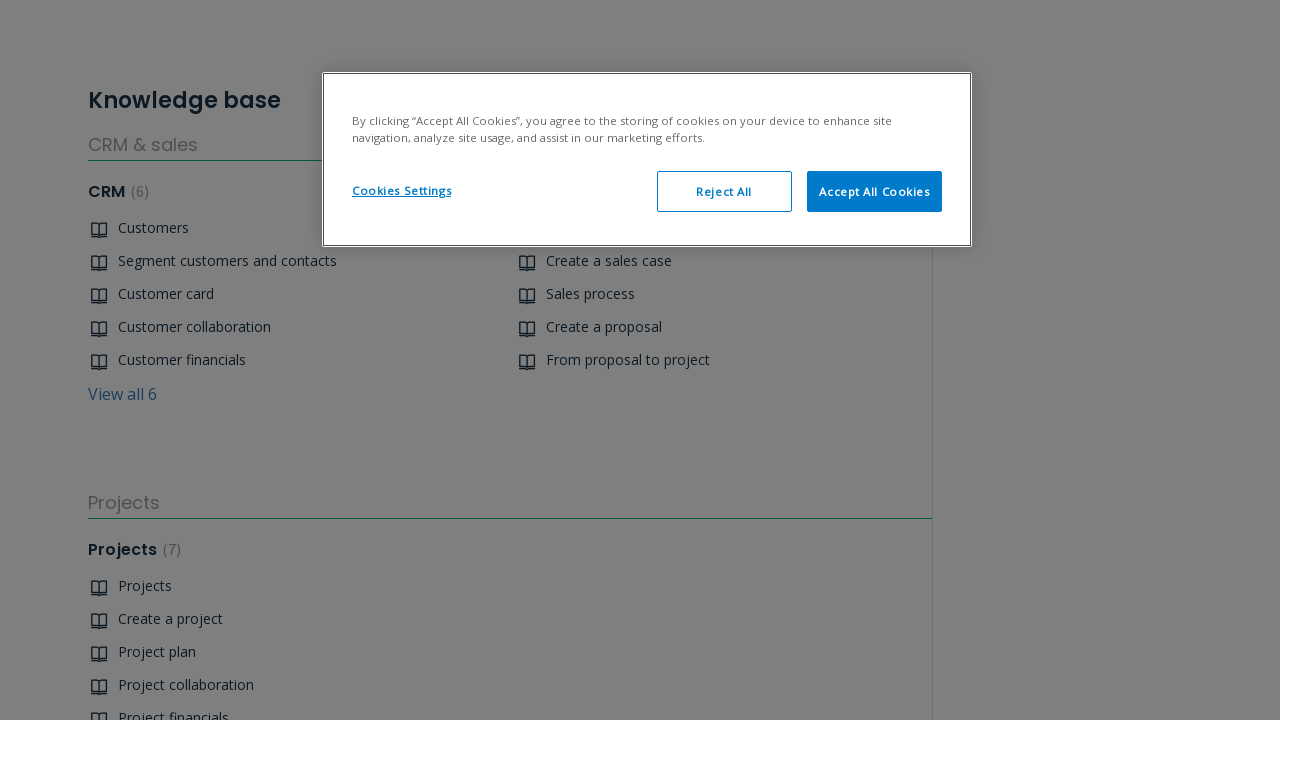

--- FILE ---
content_type: text/html; charset=utf-8
request_url: https://support.severa.com/en/support/solutions
body_size: 18881
content:
<!DOCTYPE html>
       
        <!--[if lt IE 7]><html class="no-js ie6 dew-dsm-theme " lang="en" dir="ltr" data-date-format="non_us"><![endif]-->       
        <!--[if IE 7]><html class="no-js ie7 dew-dsm-theme " lang="en" dir="ltr" data-date-format="non_us"><![endif]-->       
        <!--[if IE 8]><html class="no-js ie8 dew-dsm-theme " lang="en" dir="ltr" data-date-format="non_us"><![endif]-->       
        <!--[if IE 9]><html class="no-js ie9 dew-dsm-theme " lang="en" dir="ltr" data-date-format="non_us"><![endif]-->       
        <!--[if IE 10]><html class="no-js ie10 dew-dsm-theme " lang="en" dir="ltr" data-date-format="non_us"><![endif]-->       
        <!--[if (gt IE 10)|!(IE)]><!--><html class="no-js  dew-dsm-theme " lang="en" dir="ltr" data-date-format="non_us"><!--<![endif]-->
	<head>
		
		<!-- Title for the page -->
<title> Solutions : Severa </title>

<!-- Meta information -->

      <meta charset="utf-8" />
      <meta http-equiv="X-UA-Compatible" content="IE=edge,chrome=1" />
      <meta name="description" content= "" />
      <meta name="author" content= "" />
       <meta property="og:title" content="Solutions" />  <meta property="og:url" content="https://support.severa.com/en/support/solutions" />  <meta property="og:image" content="https://s3.eu-central-1.amazonaws.com/euc-cdn.freshdesk.com/data/helpdesk/attachments/production/77116080965/logo/DVvPyHGrHrs2WKE0NVWx2wKWT3iorB0PjQ.png?X-Amz-Algorithm=AWS4-HMAC-SHA256&amp;amp;X-Amz-Credential=AKIAS6FNSMY2XLZULJPI%2F20251125%2Feu-central-1%2Fs3%2Faws4_request&amp;amp;X-Amz-Date=20251125T055224Z&amp;amp;X-Amz-Expires=604800&amp;amp;X-Amz-SignedHeaders=host&amp;amp;X-Amz-Signature=3e4302663020ebd887a53f2e81af4e80ef1579a22d574d28021226049266a706" />  <meta property="og:site_name" content="Severa" />  <meta property="og:type" content="article" />  <meta name="twitter:title" content="Solutions" />  <meta name="twitter:url" content="https://support.severa.com/en/support/solutions" />  <meta name="twitter:image" content="https://s3.eu-central-1.amazonaws.com/euc-cdn.freshdesk.com/data/helpdesk/attachments/production/77116080965/logo/DVvPyHGrHrs2WKE0NVWx2wKWT3iorB0PjQ.png?X-Amz-Algorithm=AWS4-HMAC-SHA256&amp;amp;X-Amz-Credential=AKIAS6FNSMY2XLZULJPI%2F20251125%2Feu-central-1%2Fs3%2Faws4_request&amp;amp;X-Amz-Date=20251125T055224Z&amp;amp;X-Amz-Expires=604800&amp;amp;X-Amz-SignedHeaders=host&amp;amp;X-Amz-Signature=3e4302663020ebd887a53f2e81af4e80ef1579a22d574d28021226049266a706" />  <meta name="twitter:card" content="summary" />  <link rel="canonical" href="https://support.severa.com/en/support/solutions" />  <link rel='alternate' hreflang="fi" href="https://support.severa.com/fi/support/solutions"/>  <link rel='alternate' hreflang="nl" href="https://support.severa.com/nl/support/solutions"/>  <link rel='alternate' hreflang="en" href="https://support.severa.com/en/support/solutions"/>  <link rel='alternate' hreflang="nb-NO" href="https://support.severa.com/nb-NO/support/solutions"/>  <link rel='alternate' hreflang="sv-SE" href="https://support.severa.com/sv-SE/support/solutions"/> 

<!-- Responsive setting -->
<link rel="apple-touch-icon" href="https://s3.eu-central-1.amazonaws.com/euc-cdn.freshdesk.com/data/helpdesk/attachments/production/77126081899/fav_icon/RbHzC9EGMbRuMuaWby_mYW40Xenzd1ncog.png" />
        <link rel="apple-touch-icon" sizes="72x72" href="https://s3.eu-central-1.amazonaws.com/euc-cdn.freshdesk.com/data/helpdesk/attachments/production/77126081899/fav_icon/RbHzC9EGMbRuMuaWby_mYW40Xenzd1ncog.png" />
        <link rel="apple-touch-icon" sizes="114x114" href="https://s3.eu-central-1.amazonaws.com/euc-cdn.freshdesk.com/data/helpdesk/attachments/production/77126081899/fav_icon/RbHzC9EGMbRuMuaWby_mYW40Xenzd1ncog.png" />
        <link rel="apple-touch-icon" sizes="144x144" href="https://s3.eu-central-1.amazonaws.com/euc-cdn.freshdesk.com/data/helpdesk/attachments/production/77126081899/fav_icon/RbHzC9EGMbRuMuaWby_mYW40Xenzd1ncog.png" />
        <meta name="viewport" content="width=device-width, initial-scale=1.0, maximum-scale=5.0, user-scalable=yes" /> 



<!-- Theme stylesheet -->
<link href="https://stackpath.bootstrapcdn.com/font-awesome/4.7.0/css/font-awesome.min.css" rel="stylesheet" crossorigin="anonymous">
<link rel="stylesheet" href="https://fonts.googleapis.com/css?family=Ubuntu:ital,wght@0,300;0,400;0,500;0,700;1,300;1,400;1,500;1,700&display=swap">

<link href="https://fonts.googleapis.com/css2?family=Open+Sans:wght@400&family=Ubuntu:wght@700&display=swap" rel="stylesheet">

<link rel="stylesheet" href="https://stackpath.bootstrapcdn.com/bootstrap/4.4.1/css/bootstrap.min.css" crossorigin="anonymous">
<link rel="stylesheet" href="https://cdnjs.cloudflare.com/ajax/libs/font-awesome/6.0.0-beta3/css/all.min.css">
<link href="https://fonts.googleapis.com/css?family=Open+Sans&display=swap" rel="stylesheet">

<link rel="stylesheet" href="https://cdnjs.cloudflare.com/ajax/libs/font-awesome/4.7.0/css/font-awesome.min.css">
<!-- Google Tag Manager -->
<script>(function(w,d,s,l,i){w[l]=w[l]||[];w[l].push({'gtm.start':
new Date().getTime(),event:'gtm.js'});var f=d.getElementsByTagName(s)[0],
j=d.createElement(s),dl=l!='dataLayer'?'&l='+l:'';j.async=true;j.src=
'https://www.googletagmanager.com/gtm.js?id='+i+dl;f.parentNode.insertBefore(j,f);
})(window,document,'script','dataLayer','GTM-54SV4DM');</script>
<!-- End Google Tag Manager -->

		
		<!-- Adding meta tag for CSRF token -->
		<meta name="csrf-param" content="authenticity_token" />
<meta name="csrf-token" content="ugnNNqcdWa6Hn+FR+wfgScA6S9eyUBUhyi7UBxJYeRlFHfDGk7wmnV0urWtcf7JnRIB9KSn2xdvKfp9TT7z5WA==" />
		<!-- End meta tag for CSRF token -->
		
		<!-- Fav icon for portal -->
		<link rel='shortcut icon' href='https://s3.eu-central-1.amazonaws.com/euc-cdn.freshdesk.com/data/helpdesk/attachments/production/77126081899/fav_icon/RbHzC9EGMbRuMuaWby_mYW40Xenzd1ncog.png' />

		<!-- Base stylesheet -->
 
		<link rel="stylesheet" media="print" href="https://euc-assets1.freshdesk.com/assets/cdn/portal_print-6e04b27f27ab27faab81f917d275d593fa892ce13150854024baaf983b3f4326.css" />
	  		<link rel="stylesheet" media="screen" href="https://euc-assets6.freshdesk.com/assets/cdn/falcon_portal_utils-023daa241cc460bc98824d67c180de2f87b9f806b5fc9c6d07522ec69790c1b7.css" />	

		
		<!-- Theme stylesheet -->

		<link href="/support/theme.css?v=3&amp;d=1764338970" media="screen" rel="stylesheet" type="text/css">

		<!-- Google font url if present -->
		<link href='https://fonts.googleapis.com/css?family=Source+Sans+Pro:regular,italic,600,700,700italic|Poppins:regular,600,700' rel='stylesheet' type='text/css' nonce='/XrVeiPillgVMjd9TyZtrA=='>

		<!-- Including default portal based script framework at the top -->
		<script src="https://euc-assets9.freshdesk.com/assets/cdn/portal_head_v2-797ad21726553bbb0591a4f4e49a751bafdab2dbc5ba38ebc24c53bde52837bc.js"></script>
		<!-- Including syntexhighlighter for portal -->
		<script src="https://euc-assets5.freshdesk.com/assets/cdn/prism-841b9ba9ca7f9e1bc3cdfdd4583524f65913717a3ab77714a45dd2921531a402.js"></script>

		

		<!-- Access portal settings information via javascript -->
		 <script type="text/javascript">     var portal = {"language":"fi","name":"Severa","contact_info":"","current_page_name":"solution_home","current_tab":"solutions","vault_service":{"url":"https://vault-service-eu.freshworks.com/data","max_try":2,"product_name":"fd"},"current_account_id":1391537,"preferences":{"bg_color":"#f3f5f7","header_color":"#ffffff","help_center_color":"#f3f5f7","footer_color":"#183247","tab_color":"#ffffff","tab_hover_color":"#02b875","btn_background":"#f3f5f7","btn_primary_background":"#02b875","base_font":"Source Sans Pro","text_color":"#183247","headings_font":"Poppins","headings_color":"#183247","link_color":"#183247","link_color_hover":"#2753d7","input_focus_ring_color":"#02b875","non_responsive":false},"image_placeholders":{"spacer":"https://euc-assets7.freshdesk.com/assets/misc/spacer.gif","profile_thumb":"https://euc-assets6.freshdesk.com/assets/misc/profile_blank_thumb-4a7b26415585aebbd79863bd5497100b1ea52bab8df8db7a1aecae4da879fd96.jpg","profile_medium":"https://euc-assets5.freshdesk.com/assets/misc/profile_blank_medium-1dfbfbae68bb67de0258044a99f62e94144f1cc34efeea73e3fb85fe51bc1a2c.jpg"},"falcon_portal_theme":true};     var attachment_size = 20;     var blocked_extensions = "";     var allowed_extensions = "";     var store = { 
        ticket: {},
        portalLaunchParty: {} };    store.portalLaunchParty.ticketFragmentsEnabled = false;    store.pod = "eu-central-1";    store.region = "EU"; </script> 


			
	</head>
	<body>
            	
		
		
		<!-- <script>
  //hide a drop down value from customer portal language - Netvisor portal hides Dutch, Norwegian, Swedish
  jQuery(document).ready(function(){
  	jQuery('.language-options a[href*="/nl/support/"], .language-options a[href*="/nb-NO/support/"]').hide();
  });  
</script> -->


    <link rel="stylesheet" href="https://cdnjs.cloudflare.com/ajax/libs/font-awesome/5.15.1/css/all.min.css"
        integrity="sha512-0L0YCcnJe4kP3p5C+u+Fd+zW9X3uKrsT/9y9vlPphX5J+MZRY3jH8ypZFOlbRU3pVcF1Kt25KxBe5Oza1NddZw=="
        crossorigin="anonymous">
    <link href="https://fonts.googleapis.com/css?family=Ubuntu" rel="stylesheet">

 <style>
  img.thumb {
            width: 25px;
            height: 25px;
        }
.align-items-center {
    -ms-flex-align: center !important;
    align-items: center !important;
    justify-content: start !important;
}
   
.valkoinen-teksti {
    color: white; 
    font: normal normal bold 20px/24px Ubuntu;
}
   


#profileLetter {
    display: inline-flex; 
    justify-content: center; 
    align-items: center;
    margin-right: 10px;
    background-color: #FFC633; 
    color: #001E33;
    font: normal normal bold 20px/24px Ubuntu; 
    letter-spacing: -0.3px; 
    border-radius: 50%; 
    width: 40px;
    height: 40px; 
    opacity: 1; 
    margin-left: 10px;
}
   
.ml-3, .mx-3 {
    margin-left: 24px !important;
}   
 



@media (max-width: 991.98px) {
    .custom-hide-mobile {
        display: none !important;
    }
}

@media (min-width: 992px) {
    .custom-hide-mobile {
        display: flex !important;
    }
}
   
.navbar {
    position: relative;
    display: -ms-flexbox;
    display: flex;
    -ms-flex-wrap: wrap;
    flex-wrap: wrap;
    -ms-flex-align: center;
    align-items: center;
    -ms-flex-pack: justify;
    justify-content: space-between;
    padding: 8px !important;
}
   
nav .navbar-text p {
    text-align: left;
    font: normal normal bold 20px/24px Ubuntu;
    letter-spacing: -0.2px;
    color: white;
    opacity: 1;
} 
   
p {
    margin: 0 0 0px;
}
 

   .container-navigointi {
     max-width: 1640px;
   }
  .tiedote{
  display: inline-block;
  height: 100%;
  text-align: center;
  width: 100%;
  background: #FF9D00;
  color: black;
  margin: 0;
  padding: 0;
  vertical-align: middle;
  font-size: 0.8em;
  padding: 20px;
  text-align: center;
}

.tiedote a { 
  color: black; 
  text-decoration: underline;
  
}

.tiedote a:hover {
  color: #222222;
}  

</style>

<!-- Ilmoituslaatikko
--> 
<!--


 
<div class="tiedote"> 
        <h3> <strong>Summer holiday season checklist has been published!<br> <a href="https://support.severa.com/en/support/solutions/articles/77000582501-vacation-season-checklist">Read our article</a> to see what you should consider before your summer holidays begin.</strong></h3>
</div> 




-->

 <div class="container-navigointi">
        <nav class="navbar navbar-expand-lg navbar-white">
            <a class="navbar-brand col-md-2 col-sm-12 m-0 d-sm-block" href="/en/support/home">
                <div class="d-flex flex-row align-items-center">
                    <img class="h-50"
                        src="https://cdn.jsdelivr.net/gh/Integrations-vsol/supportportal_icons/Severa/severa-logo-rgb-vud22-horizontal-cutoutwhite.svg"
                        width="112" height="24" class="blue-text">
                    <span class="tukisivu-text"> 
                         
                        support
                       
                    </span>
                </div>
            </a>
        
   
          <!-- MOBIILIVALIKKO ALKAA -->
              <div class="col-lg-10">
                 <button class="navbar-toggler" type="button" data-toggle="collapse" data-target="#navbarText" aria-controls="navbarText" aria-expanded="false" aria-label="Toggle navigation">
                    <span class="sr-only">Toggle navigation</span>
                    <span class="icon-bar"></span>
                    <span class="icon-bar"></span>
                    <span class="icon-bar"></span>
                </button>  
                
                

                 <div class="row mobilenav-row d-lg-none d-xl-none">
                  <div class="navbar-collapse col-sm-12" id="mobile-navbar-collapse"  style="display: none;">
                    <ul class="top-menu">
                      <li class="menu-item">
                <a class="community" rel="nofollow" href="https://support.severa.com/en/support/home">
                    
                        Homepage
                    
                </a>
            </li>


            <li class="menu-item">
                <a class="community" rel="nofollow" href="https://support.severa.com/en/support/solutions/77000209282">
                    
                        Instructions
                    
                </a>
            </li>
            
            
            
            <li class="menu-item">
                <a class="community" target="_blank" href="https://status.visma.com/">
                    
                        System issues
                    
                </a>
            </li>
            
            <li class="menu-item">
                <a class="community" rel="nofollow" href="https://support.severa.com/en/support/solutions/articles/77000545732">
                    
                        Release notes
                    
                </a>
            </li>
            
            <li class="menu-item">
                <a class="community" rel="nofollow" target="_blank" href="https://severa.com/en/contact-us/">
                    
                        Contact us
                    
                </a>
            </li>
                    </ul>
                  </div>
                </div> 
                
                    <span class="navbar-text d-lg-none d-block navbar-text-sm">
                      <div class="dropdown language-selector translate-language" aria-haspopup="true">
                         <div class="banner-language-selector pull-right" data-tabs="tabs"
                data-toggle='tooltip' data-placement="bottom" title=""><ul class="language-options" role="tablist"><li class="dropdown"><h5 class="dropdown-toggle" data-toggle="dropdown"><span>EN</span><span class="caret"></span></h5><ul class="dropdown-menu " role="menu" aria-labelledby="dropdownMenu"><li><a class="" tabindex="-1" href="/fi/support/solutions">FI</a></li><li><a class="" tabindex="-1" href="/nl/support/solutions">NL</a></li><li><a class="active" tabindex="-1" href="/en/support/solutions"><span class='icon-dd-tick-dark'></span>EN </a></li><li><a class="" tabindex="-1" href="/nb-NO/support/solutions">NO</a></li><li><a class="" tabindex="-1" href="/sv-SE/support/solutions">SE</a></li></ul></li></ul></div>
                     </div>
                <!--    <span class="separator"></span> -->
                      
                      
                      
                    
                    <a href="/en/support/login" class="d-flex">
                     <!--   <img src="https://cdn.jsdelivr.net/gh/Integrations-vsol/supportportal_icons/netvisor/sign-in-cloud.svg" /> -->
                        <p class="ml-2">Login to support</p>
                    </a>
                    
                </span> 
                
                
                 <!-- MOBIILIVALIKKO PÄÄTTYY -->
              
             
                <!-- PÄÄVALIKKO --> 
               <div class="collapse navbar-collapse" id="navbarText">
  <ul class="navbar-nav mr-auto ml-0">
    <!-- Valikko, sisältää käännökset -->
    <li class="nav-item">
      <div class="dropdown-container translate-language" aria-haspopup="true">
        <button class="nav-link dropdown-button" id="dropdown-toggle-valikko">
           Instructions
             <span class="alasveto-valikko"></span>
        </button>
        <ul class="dropdown-list" id="dropdown-list-valikko">
          <li><a href="https://support.severa.com/en/support/solutions/77000209282">
            Instructions
            
          </a></li>

          <!-- Ohjevideot ja Webinaarit näkyy vain suomenkielisille, ei tarvita käännöksiä -->
          

          <!-- Usein kysyttyä, tässä käännökset -->
          
        </ul>
      </div>
    </li>

    <!-- API, sisältää käännökset -->
    <li class="nav-item">
      <div class="dropdown-container translate-language" aria-haspopup="true">
        <button class="nav-link dropdown-button" id="dropdown-toggle-api">
          API <span class="alasveto-valikko"></span>
        </button>
        <ul class="dropdown-list" id="dropdown-list-api">
          <li><a href="https://support.severa.com/en/support/solutions/77000209285">
             Integrations
            
            </a></li>
      
        </ul>
      </div>
    </li>

 

    <!-- Julkaisutiedotteet, sisältää käännökset -->
    <li class="nav-item">
      <a class="nav-link" href="https://support.severa.com/en/support/solutions/articles/77000545732">
        Release notes
        
      </a>
    </li>

     <!-- Häiriötilanteet, sisältää käännökset -->
    <li class="nav-item">
      <a class="nav-link" target="_blank" href="https://status.visma.com/">
        System issues
        
        <i class="fas fa-external-link-alt"></i>
      </a>
    </li>
    
 <!-- Yhteystiedot, sisältää käännökset -->
<li class="nav-item">
 
  <li class="nav-item">
    <a class="nav-link" target="_blank" href="https://severa.com/contact-us/">Contact us <i class="fas fa-external-link-alt"></i></a>
  </li>

  </ul>
                  
                    <!-- Kielivalinta ja käyttäjän osio -->
                 <!--  <span class="navbar-text custom-hide-mobile login-text align-items-center">
                     <div class="dropdown language-selector translate-language" aria-haspopup="true">
                        <div class="banner-language-selector pull-right" data-tabs="tabs"
                data-toggle='tooltip' data-placement="bottom" title=""><ul class="language-options" role="tablist"><li class="dropdown"><h5 class="dropdown-toggle" data-toggle="dropdown"><span>EN</span><span class="caret"></span></h5><ul class="dropdown-menu " role="menu" aria-labelledby="dropdownMenu"><li><a class="" tabindex="-1" href="/fi/support/solutions">FI</a></li><li><a class="" tabindex="-1" href="/nl/support/solutions">NL</a></li><li><a class="active" tabindex="-1" href="/en/support/solutions"><span class='icon-dd-tick-dark'></span>EN </a></li><li><a class="" tabindex="-1" href="/nb-NO/support/solutions">NO</a></li><li><a class="" tabindex="-1" href="/sv-SE/support/solutions">SE</a></li></ul></li></ul></div>
                     </div> -->

					<span class="navbar-text custom-hide-mobile login-text align-items-center">
    <div class="dropdown language-selector translate-language" aria-haspopup="true">
        <div class="banner-language-selector pull-right" data-tabs="tabs"
                data-toggle='tooltip' data-placement="bottom" title=""><ul class="language-options" role="tablist"><li class="dropdown"><h5 class="dropdown-toggle" data-toggle="dropdown"><span>EN</span><span class="caret"></span></h5><ul class="dropdown-menu " role="menu" aria-labelledby="dropdownMenu"><li><a class="" tabindex="-1" href="/fi/support/solutions">FI</a></li><li><a class="" tabindex="-1" href="/nl/support/solutions">NL</a></li><li><a class="active" tabindex="-1" href="/en/support/solutions"><span class='icon-dd-tick-dark'></span>EN </a></li><li><a class="" tabindex="-1" href="/nb-NO/support/solutions">NO</a></li><li><a class="" tabindex="-1" href="/sv-SE/support/solutions">SE</a></li></ul></li></ul></div>
    </div>
</span>
                     
                       
                      <a href="https://connect.visma.com/?returnUrl=%2Fconnect%2Fauthorize%2Fcallback%3FreturnUrl%3D%252Fauthentication%252Fvismaconnectcallback%26redirect_uri%3Dhttps%253A%252F%252Fsevera.visma.com%252Fpsarest%252Fauthentication%252Fvismaconnectcallback%26client_id%3Dsevera%26response_type%3Dcode%2520id_token%26response_mode%3Dform_post%26scope%3Dopenid%2520profile%2520email%2520vismanetuserapplications%253Aread%26nonce%3Dnull%26state%3Dx1nn6o0hV5dA5YQvzuraFKpoBfulCH_fFtWq3ChP3qbNdyRp8QMxsnvB_ihItPal" class="d-flex" target="_blank">
                    
                       <p class="ml-2 valkoinen-teksti">
                         Log in to Severa
                         
                       </p>
                     </a>  
                     
                      
                     
                     <a href="/en/support/login" class="d-flex">
                     <!--  <img src="https://cdn.jsdelivr.net/gh/Integrations-vsol/supportportal_icons/netvisor/sign-in-cloud.svg" /> -->
                       <p class="ml-2 valkoinen-teksti">
                         Login to support
                         
                       </p>
                     </a>
                     
                  </span>
                  
                </div>
              </div>
          </nav>       
         </div>    

  
  <script>
    jQuery(document).ready(function ($) {
      $('.navbar-toggle').on('click', function () {
        $('.navbar-collapse').slideToggle();
      });
    });
  </script>
  
<script>
document.addEventListener("DOMContentLoaded", function() {
  var dropdownToggle = document.getElementById("community-dropdown-toggle");
  var dropdownList = document.getElementById("community-dropdown-list");

  /* dropdownToggle.addEventListener("click", function() {
    if (dropdownList.style.display === "none" || dropdownList.style.display === "") {
      dropdownList.style.display = "block";
    } else {
      dropdownList.style.display = "none";
    } */
  });
});
</script>
  
<script>
jQuery(document).ready(function($) {
  function toggleMenu() {
    $('.navbar-collapse').slideToggle();
  }

  // Mobiilivalikon painikkeen käsittely
  $('.navbar-toggler').on('click', function() {
    toggleMenu();
  });

  // Päänavigointipalkin tilan päivitys, kun näyttö muuttuu
  $(window).on('resize', function() {
    if ($(window).width() > 992) {
      $('.navbar-collapse').show();
    } else {
      $('.navbar-collapse').hide();
    }
  });
});
</script>
<script>
document.addEventListener('DOMContentLoaded', function() {

    var profileLetters = document.querySelectorAll('[id^="profileLetter"]');

    profileLetters.forEach(function(profileLetter) {
        var firstName = profileLetter.getAttribute('data-firstname');
        if (firstName && firstName.length > 0) {
            // Aseta ensimmäinen kirjain elementin sisällöksi
            profileLetter.textContent = firstName.charAt(0);
        }
    });
});
</script>

	<!-- Notification Messages -->
	 <div class="alert alert-with-close notice hide" id="noticeajax"></div> 
	<!-- Search and page links for the page -->


	<!-- 
		<section class="section article-page hero solutions-hero">
		  <div class="container"> -->

         <!--   <nav class="sub-nav">
                <ol class="breadcrumbs">
                    <li title="Netvisor support portal">
                        <a href="/en/support/home"> Severa </a>
                  </li>
                </ol>
            </nav> -->
		   <!-- <div class="row text-center">
		      <div class="col-sm-12"> -->
		       <!--  <div class="create-request">
                  <a class="button green" href="/en/support/tickets/new">Submit request</a>
		        </div> -->
		   <!--   </div>
		    </div>
			
		    <div class="row text-center">
		      <div class="col-sm-12">
		        <div class="hero-inner container">
		          <div class="search-wrapper search-here">
		            <form class="hc-search-form print--remove" autocomplete="off" action="/en/support/search/solutions" id="hc-search-form" data-csrf-ignore="true">
	<div class="hc-search-input">
	<label for="support-search-input" class="hide">Enter your search term here...</label>
		<input placeholder="Enter your search term here..." type="text"
			name="term" class="special" value=""
            rel="page-search" data-max-matches="10" id="support-search-input">
	</div>
	<div class="hc-search-button">
		<button class="btn btn-primary" aria-label="Search" type="submit" autocomplete="off">
			<i class="mobile-icon-search hide-tablet"></i>
			<span class="hide-in-mobile">
				Search
			</span>
		</button>
	</div>
</form>
		          </div>
		        </div>
		      </div>
		    </div>
		  </div>
		</section>
	 -->


  <section class="main content rounded-6 min-height-on-desktop fc-solution-home" id="solutions-home">
	<h2 class="heading">Knowledge base</h2>
	
		
		<div class="cs-s">
			<h3 class="heading"> 
				<a href="/en/support/solutions/77000209276">CRM &amp; sales</a> 
			</h3>
			<div class="cs-g-c">
				
					<section class="cs-g article-list">
						<div class="list-lead">
							<a href="/en/support/solutions/folders/77000324241" title="CRM"> CRM <span class='item-count'>6</span></a>
						</div>
						<ul>			<li class="article">
				<div class="ellipsis">
					<a href="/en/support/solutions/articles/77000545951-customers">Customers</a>
				</div>
			</li>
			<li class="article">
				<div class="ellipsis">
					<a href="/en/support/solutions/articles/77000545952-segment-customers-and-contacts">Segment customers and contacts</a>
				</div>
			</li>
			<li class="article">
				<div class="ellipsis">
					<a href="/en/support/solutions/articles/77000545728-customer-card">Customer card</a>
				</div>
			</li>
			<li class="article">
				<div class="ellipsis">
					<a href="/en/support/solutions/articles/77000545949-customer-collaboration">Customer collaboration</a>
				</div>
			</li>
			<li class="article">
				<div class="ellipsis">
					<a href="/en/support/solutions/articles/77000545950-customer-financials">Customer financials</a>
				</div>
			</li>
</ul><a href="/en/support/solutions/folders/77000324241" class="see-more">View all 6</a>
					</section>
				
					<section class="cs-g article-list">
						<div class="list-lead">
							<a href="/en/support/solutions/folders/77000324617" title="Sales"> Sales <span class='item-count'>5</span></a>
						</div>
						<ul>			<li class="article">
				<div class="ellipsis">
					<a href="/en/support/solutions/articles/77000545956-sales">Sales</a>
				</div>
			</li>
			<li class="article">
				<div class="ellipsis">
					<a href="/en/support/solutions/articles/77000545729-create-a-sales-case">Create a sales case</a>
				</div>
			</li>
			<li class="article">
				<div class="ellipsis">
					<a href="/en/support/solutions/articles/77000545958-sales-process">Sales process</a>
				</div>
			</li>
			<li class="article">
				<div class="ellipsis">
					<a href="/en/support/solutions/articles/77000545955-create-a-proposal">Create a proposal</a>
				</div>
			</li>
			<li class="article">
				<div class="ellipsis">
					<a href="/en/support/solutions/articles/77000545954-from-proposal-to-project">From proposal to project</a>
				</div>
			</li>
</ul>
					</section>
				
			</div>
		</div>	
		
	
		
		<div class="cs-s">
			<h3 class="heading"> 
				<a href="/en/support/solutions/77000209277">Projects</a> 
			</h3>
			<div class="cs-g-c">
				
					<section class="cs-g article-list">
						<div class="list-lead">
							<a href="/en/support/solutions/folders/77000324242" title="Projects"> Projects <span class='item-count'>7</span></a>
						</div>
						<ul>			<li class="article">
				<div class="ellipsis">
					<a href="/en/support/solutions/articles/77000546114-projects">Projects</a>
				</div>
			</li>
			<li class="article">
				<div class="ellipsis">
					<a href="/en/support/solutions/articles/77000558906-create-a-project">Create a project</a>
				</div>
			</li>
			<li class="article">
				<div class="ellipsis">
					<a href="/en/support/solutions/articles/77000546000-project-plan">Project plan</a>
				</div>
			</li>
			<li class="article">
				<div class="ellipsis">
					<a href="/en/support/solutions/articles/77000545997-project-collaboration">Project collaboration</a>
				</div>
			</li>
			<li class="article">
				<div class="ellipsis">
					<a href="/en/support/solutions/articles/77000545998-project-financials">Project financials</a>
				</div>
			</li>
</ul><a href="/en/support/solutions/folders/77000324242" class="see-more">View all 7</a>
					</section>
				
			</div>
		</div>	
		
	
		
		<div class="cs-s">
			<h3 class="heading"> 
				<a href="/en/support/solutions/77000209278">Time &amp; expenses</a> 
			</h3>
			<div class="cs-g-c">
				
					<section class="cs-g article-list">
						<div class="list-lead">
							<a href="/en/support/solutions/folders/77000324243" title="Time &amp; expenses"> Time &amp; expenses <span class='item-count'>8</span></a>
						</div>
						<ul>			<li class="article">
				<div class="ellipsis">
					<a href="/en/support/solutions/articles/77000546093-time-expenses">Time &amp; Expenses</a>
				</div>
			</li>
			<li class="article">
				<div class="ellipsis">
					<a href="/en/support/solutions/articles/77000546086-enter-work-hours">Enter work hours</a>
				</div>
			</li>
			<li class="article">
				<div class="ellipsis">
					<a href="/en/support/solutions/articles/77000546085-enter-absences">Enter absences</a>
				</div>
			</li>
			<li class="article">
				<div class="ellipsis">
					<a href="/en/support/solutions/articles/77000546098-work-hour-week-view">Work hour week view</a>
				</div>
			</li>
			<li class="article">
				<div class="ellipsis">
					<a href="/en/support/solutions/articles/77000546092-track-your-hours-with-stopwatch">Track your hours with stopwatch</a>
				</div>
			</li>
</ul><a href="/en/support/solutions/folders/77000324243" class="see-more">View all 8</a>
					</section>
				
					<section class="cs-g article-list">
						<div class="list-lead">
							<a href="/en/support/solutions/folders/77000324564" title="Travels"> Travels <span class='item-count'>5</span></a>
						</div>
						<ul>			<li class="article">
				<div class="ellipsis">
					<a href="/en/support/solutions/articles/77000546095-travels">Travels</a>
				</div>
			</li>
			<li class="article">
				<div class="ellipsis">
					<a href="/en/support/solutions/articles/77000546087-enter-travels">Enter travels</a>
				</div>
			</li>
			<li class="article">
				<div class="ellipsis">
					<a href="/en/support/solutions/articles/77000546089-edit-remove-and-delete-travel-expenses">Edit, remove and delete travel expenses</a>
				</div>
			</li>
			<li class="article">
				<div class="ellipsis">
					<a href="/en/support/solutions/articles/77000546084-create-travel-reimbursements">Create travel reimbursements</a>
				</div>
			</li>
			<li class="article">
				<div class="ellipsis">
					<a href="/en/support/solutions/articles/77000546090-report-and-approve-travel-reimbursements">Report and approve travel reimbursements</a>
				</div>
			</li>
</ul>
					</section>
				
			</div>
		</div>	
		
	
		
		<div class="cs-s">
			<h3 class="heading"> 
				<a href="/en/support/solutions/77000209279">Schedule &amp; calendar</a> 
			</h3>
			<div class="cs-g-c">
				
					<section class="cs-g article-list">
						<div class="list-lead">
							<a href="/en/support/solutions/folders/77000324244" title="Schedule &amp; calendar"> Schedule &amp; calendar <span class='item-count'>4</span></a>
						</div>
						<ul>			<li class="article">
				<div class="ellipsis">
					<a href="/en/support/solutions/articles/77000546019-schedule">Schedule</a>
				</div>
			</li>
			<li class="article">
				<div class="ellipsis">
					<a href="/en/support/solutions/articles/77000546018-calendar">Calendar</a>
				</div>
			</li>
			<li class="article">
				<div class="ellipsis">
					<a href="/en/support/solutions/articles/77000546022-to-do-list">To-do list</a>
				</div>
			</li>
			<li class="article">
				<div class="ellipsis">
					<a href="/en/support/solutions/articles/77000546021-task-kanban">Task kanban</a>
				</div>
			</li>
</ul>
					</section>
				
			</div>
		</div>	
		
	
		
		<div class="cs-s">
			<h3 class="heading"> 
				<a href="/en/support/solutions/77000209280">Resourcing</a> 
			</h3>
			<div class="cs-g-c">
				
					<section class="cs-g article-list">
						<div class="list-lead">
							<a href="/en/support/solutions/folders/77000324245" title="Resourcing"> Resourcing <span class='item-count'>6</span></a>
						</div>
						<ul>			<li class="article">
				<div class="ellipsis">
					<a href="/en/support/solutions/articles/77000546013-resourcing">Resourcing</a>
				</div>
			</li>
			<li class="article">
				<div class="ellipsis">
					<a href="/en/support/solutions/articles/77000546015-resourcing-overview">Resourcing overview</a>
				</div>
			</li>
			<li class="article">
				<div class="ellipsis">
					<a href="/en/support/solutions/articles/77000546016-resourcing-permissions">Resourcing permissions</a>
				</div>
			</li>
			<li class="article">
				<div class="ellipsis">
					<a href="/en/support/solutions/articles/77000546017-role-based-resourcing">Role based resourcing</a>
				</div>
			</li>
			<li class="article">
				<div class="ellipsis">
					<a href="/en/support/solutions/articles/77000546014-employee-perspective">Employee perspective</a>
				</div>
			</li>
</ul><a href="/en/support/solutions/folders/77000324245" class="see-more">View all 6</a>
					</section>
				
			</div>
		</div>	
		
	
		
		<div class="cs-s">
			<h3 class="heading"> 
				<a href="/en/support/solutions/77000209288">Invoicing</a> 
			</h3>
			<div class="cs-g-c">
				
					<section class="cs-g article-list">
						<div class="list-lead">
							<a href="/en/support/solutions/folders/77000324268" title="Invoicing"> Invoicing <span class='item-count'>10</span></a>
						</div>
						<ul>			<li class="article">
				<div class="ellipsis">
					<a href="/en/support/solutions/articles/77000546113-invoicing">Invoicing</a>
				</div>
			</li>
			<li class="article">
				<div class="ellipsis">
					<a href="/en/support/solutions/articles/77000545993-invoicing-overview">Invoicing overview</a>
				</div>
			</li>
			<li class="article">
				<div class="ellipsis">
					<a href="/en/support/solutions/articles/77000545987-create-invoices">Create invoices</a>
				</div>
			</li>
			<li class="article">
				<div class="ellipsis">
					<a href="/en/support/solutions/articles/77000545990-create-a-grouped-invoice">Create a grouped invoice</a>
				</div>
			</li>
			<li class="article">
				<div class="ellipsis">
					<a href="/en/support/solutions/articles/77000545995-send-invoice-as-email">Send invoice as email</a>
				</div>
			</li>
</ul><a href="/en/support/solutions/folders/77000324268" class="see-more">View all 10</a>
					</section>
				
			</div>
		</div>	
		
	
		
		<div class="cs-s">
			<h3 class="heading"> 
				<a href="/en/support/solutions/77000209281">Reports &amp; dashboards</a> 
			</h3>
			<div class="cs-g-c">
				
					<section class="cs-g article-list">
						<div class="list-lead">
							<a href="/en/support/solutions/folders/77000324246" title="Reports &amp; dashboards"> Reports &amp; dashboards <span class='item-count'>9</span></a>
						</div>
						<ul>			<li class="article">
				<div class="ellipsis">
					<a href="/en/support/solutions/articles/77000546010-reporting">Reporting</a>
				</div>
			</li>
			<li class="article">
				<div class="ellipsis">
					<a href="/en/support/solutions/articles/77000546006-report-gallery">Report gallery</a>
				</div>
			</li>
			<li class="article">
				<div class="ellipsis">
					<a href="/en/support/solutions/articles/77000546003-create-reports">Create reports</a>
				</div>
			</li>
			<li class="article">
				<div class="ellipsis">
					<a href="/en/support/solutions/articles/77000546009-report-values-and-filters">Report values and filters</a>
				</div>
			</li>
			<li class="article">
				<div class="ellipsis">
					<a href="/en/support/solutions/articles/77000546008-report-kpi-s">Report KPI&#39;s</a>
				</div>
			</li>
</ul><a href="/en/support/solutions/folders/77000324246" class="see-more">View all 9</a>
					</section>
				
			</div>
		</div>	
		
	
		
		<div class="cs-s">
			<h3 class="heading"> 
				<a href="/en/support/solutions/77000209282">General</a> 
			</h3>
			<div class="cs-g-c">
				
					<section class="cs-g article-list">
						<div class="list-lead">
							<a href="/en/support/solutions/folders/77000324247" title="General"> General <span class='item-count'>23</span></a>
						</div>
						<ul>			<li class="article">
				<div class="ellipsis">
					<a href="/en/support/solutions/articles/77000570187-vispertti-ai-chat">Vispertti AI Chat</a>
				</div>
			</li>
			<li class="article">
				<div class="ellipsis">
					<a href="/en/support/solutions/articles/77000545731-navigation">Navigation</a>
				</div>
			</li>
			<li class="article">
				<div class="ellipsis">
					<a href="/en/support/solutions/articles/77000545961-my-profile">My profile</a>
				</div>
			</li>
			<li class="article">
				<div class="ellipsis">
					<a href="/en/support/solutions/articles/77000545727-login">Login</a>
				</div>
			</li>
			<li class="article">
				<div class="ellipsis">
					<a href="/en/support/solutions/articles/77000545959-customer-data-import">Customer data import</a>
				</div>
			</li>
</ul><a href="/en/support/solutions/folders/77000324247" class="see-more">View all 23</a>
					</section>
				
			</div>
		</div>	
		
	
		
		<div class="cs-s">
			<h3 class="heading"> 
				<a href="/en/support/solutions/77000209283">User management</a> 
			</h3>
			<div class="cs-g-c">
				
					<section class="cs-g article-list">
						<div class="list-lead">
							<a href="/en/support/solutions/folders/77000324248" title="User management"> User management <span class='item-count'>8</span></a>
						</div>
						<ul>			<li class="article">
				<div class="ellipsis">
					<a href="/en/support/solutions/articles/77000546099-activate-a-user">Activate a user</a>
				</div>
			</li>
			<li class="article">
				<div class="ellipsis">
					<a href="/en/support/solutions/articles/77000546104-user-keywords">User keywords</a>
				</div>
			</li>
			<li class="article">
				<div class="ellipsis">
					<a href="/en/support/solutions/articles/77000546105-user-management">User management</a>
				</div>
			</li>
			<li class="article">
				<div class="ellipsis">
					<a href="/en/support/solutions/articles/77000546103-custom-fields-for-users">Custom fields for users</a>
				</div>
			</li>
			<li class="article">
				<div class="ellipsis">
					<a href="/en/support/solutions/articles/77000546102-remove-a-user">Remove a user</a>
				</div>
			</li>
</ul><a href="/en/support/solutions/folders/77000324248" class="see-more">View all 8</a>
					</section>
				
			</div>
		</div>	
		
	
		
		<div class="cs-s">
			<h3 class="heading"> 
				<a href="/en/support/solutions/77000209284">Settings &amp; permissions</a> 
			</h3>
			<div class="cs-g-c">
				
					<section class="cs-g article-list">
						<div class="list-lead">
							<a href="/en/support/solutions/folders/77000324249" title="Organization"> Organization <span class='item-count'>6</span></a>
						</div>
						<ul>			<li class="article">
				<div class="ellipsis">
					<a href="/en/support/solutions/articles/77000546041-company-settings">Company settings</a>
				</div>
			</li>
			<li class="article">
				<div class="ellipsis">
					<a href="/en/support/solutions/articles/77000546115-currencies">Currencies</a>
				</div>
			</li>
			<li class="article">
				<div class="ellipsis">
					<a href="/en/support/solutions/articles/77000546042-financial-details">Financial details</a>
				</div>
			</li>
			<li class="article">
				<div class="ellipsis">
					<a href="/en/support/solutions/articles/77000546043-revenue-recognition">Revenue recognition</a>
				</div>
			</li>
			<li class="article">
				<div class="ellipsis">
					<a href="/en/support/solutions/articles/77000546040-business-units">Business units</a>
				</div>
			</li>
</ul><a href="/en/support/solutions/folders/77000324249" class="see-more">View all 6</a>
					</section>
				
					<section class="cs-g article-list">
						<div class="list-lead">
							<a href="/en/support/solutions/folders/77000324251" title="System settings"> System settings <span class='item-count'>5</span></a>
						</div>
						<ul>			<li class="article">
				<div class="ellipsis">
					<a href="/en/support/solutions/articles/77000546063-search-settings">Search settings</a>
				</div>
			</li>
			<li class="article">
				<div class="ellipsis">
					<a href="/en/support/solutions/articles/77000546061-project-name-display">Project name display</a>
				</div>
			</li>
			<li class="article">
				<div class="ellipsis">
					<a href="/en/support/solutions/articles/77000546059-column-sorting-priority">Column sorting priority</a>
				</div>
			</li>
			<li class="article">
				<div class="ellipsis">
					<a href="/en/support/solutions/articles/77000546062-quick-links">Quick links</a>
				</div>
			</li>
			<li class="article">
				<div class="ellipsis">
					<a href="/en/support/solutions/articles/77000546060-network-restrictions">Network restrictions</a>
				</div>
			</li>
</ul>
					</section>
				
					<section class="cs-g article-list">
						<div class="list-lead">
							<a href="/en/support/solutions/folders/77000324252" title="Work time, travel expense &amp; product registries"> Work time, travel expense &amp; product registries <span class='item-count'>8</span></a>
						</div>
						<ul>			<li class="article">
				<div class="ellipsis">
					<a href="/en/support/solutions/articles/77000546079-registry-settings">Registry settings</a>
				</div>
			</li>
			<li class="article">
				<div class="ellipsis">
					<a href="/en/support/solutions/articles/77000546082-work-types">Work types</a>
				</div>
			</li>
			<li class="article">
				<div class="ellipsis">
					<a href="/en/support/solutions/articles/77000546077-overtime-types">Overtime types</a>
				</div>
			</li>
			<li class="article">
				<div class="ellipsis">
					<a href="/en/support/solutions/articles/77000546080-time-entry-types">Time entry types</a>
				</div>
			</li>
			<li class="article">
				<div class="ellipsis">
					<a href="/en/support/solutions/articles/77000546076-absence-types">Absence types</a>
				</div>
			</li>
</ul><a href="/en/support/solutions/folders/77000324252" class="see-more">View all 8</a>
					</section>
				
					<section class="cs-g article-list">
						<div class="list-lead">
							<a href="/en/support/solutions/folders/77000324253" title="Time &amp; Expenses"> Time &amp; Expenses <span class='item-count'>4</span></a>
						</div>
						<ul>			<li class="article">
				<div class="ellipsis">
					<a href="/en/support/solutions/articles/77000546066-work-hour-entries">Work hour entries</a>
				</div>
			</li>
			<li class="article">
				<div class="ellipsis">
					<a href="/en/support/solutions/articles/77000548685-absences">Absences</a>
				</div>
			</li>
			<li class="article">
				<div class="ellipsis">
					<a href="/en/support/solutions/articles/77000546064-flextime">Flextime</a>
				</div>
			</li>
			<li class="article">
				<div class="ellipsis">
					<a href="/en/support/solutions/articles/77000546065-travel-reimbursements">Travel reimbursements</a>
				</div>
			</li>
</ul>
					</section>
				
					<section class="cs-g article-list">
						<div class="list-lead">
							<a href="/en/support/solutions/folders/77000324255" title="Pricing"> Pricing <span class='item-count'>2</span></a>
						</div>
						<ul>			<li class="article">
				<div class="ellipsis">
					<a href="/en/support/solutions/articles/77000546117-price-list">Price list</a>
				</div>
			</li>
			<li class="article">
				<div class="ellipsis">
					<a href="/en/support/solutions/articles/77000546116-advanced-pricing">Advanced pricing</a>
				</div>
			</li>
</ul>
					</section>
				
					<section class="cs-g article-list">
						<div class="list-lead">
							<a href="/en/support/solutions/folders/77000324256" title="Customer &amp; contacts"> Customer &amp; contacts <span class='item-count'>7</span></a>
						</div>
						<ul>			<li class="article">
				<div class="ellipsis">
					<a href="/en/support/solutions/articles/77000546032-customer-numbering">Customer numbering</a>
				</div>
			</li>
			<li class="article">
				<div class="ellipsis">
					<a href="/en/support/solutions/articles/77000546034-market-segments">Market segments</a>
				</div>
			</li>
			<li class="article">
				<div class="ellipsis">
					<a href="/en/support/solutions/articles/77000546031-custom-fields-for-customers">Custom fields for customers</a>
				</div>
			</li>
			<li class="article">
				<div class="ellipsis">
					<a href="/en/support/solutions/articles/77000546033-industries">Industries</a>
				</div>
			</li>
			<li class="article">
				<div class="ellipsis">
					<a href="/en/support/solutions/articles/77000546027-contact-keywords">Contact keywords</a>
				</div>
			</li>
</ul><a href="/en/support/solutions/folders/77000324256" class="see-more">View all 7</a>
					</section>
				
					<section class="cs-g article-list">
						<div class="list-lead">
							<a href="/en/support/solutions/folders/77000324257" title="Sales &amp; proposals"> Sales &amp; proposals <span class='item-count'>5</span></a>
						</div>
						<ul>			<li class="article">
				<div class="ellipsis">
					<a href="/en/support/solutions/articles/77000546058-sales-statuses">Sales statuses</a>
				</div>
			</li>
			<li class="article">
				<div class="ellipsis">
					<a href="/en/support/solutions/articles/77000546054-lead-sources">Lead sources</a>
				</div>
			</li>
			<li class="article">
				<div class="ellipsis">
					<a href="/en/support/solutions/articles/77000546056-proposal-statuses">Proposal statuses</a>
				</div>
			</li>
			<li class="article">
				<div class="ellipsis">
					<a href="/en/support/solutions/articles/77000546057-proposal-templates">Proposal templates</a>
				</div>
			</li>
			<li class="article">
				<div class="ellipsis">
					<a href="/en/support/solutions/articles/77000546055-proposal-email-templates">Proposal email templates</a>
				</div>
			</li>
</ul>
					</section>
				
					<section class="cs-g article-list">
						<div class="list-lead">
							<a href="/en/support/solutions/folders/77000324258" title="Project management"> Project management <span class='item-count'>6</span></a>
						</div>
						<ul>			<li class="article">
				<div class="ellipsis">
					<a href="/en/support/solutions/articles/77000546052-project-numbering">Project numbering</a>
				</div>
			</li>
			<li class="article">
				<div class="ellipsis">
					<a href="/en/support/solutions/articles/77000546053-project-statuses">Project statuses</a>
				</div>
			</li>
			<li class="article">
				<div class="ellipsis">
					<a href="/en/support/solutions/articles/77000546051-project-keywords">Project keywords</a>
				</div>
			</li>
			<li class="article">
				<div class="ellipsis">
					<a href="/en/support/solutions/articles/77000546049-phase-settings">Phase settings</a>
				</div>
			</li>
			<li class="article">
				<div class="ellipsis">
					<a href="/en/support/solutions/articles/77000546048-file-and-link-keywords">File and link keywords</a>
				</div>
			</li>
</ul><a href="/en/support/solutions/folders/77000324258" class="see-more">View all 6</a>
					</section>
				
					<section class="cs-g article-list">
						<div class="list-lead">
							<a href="/en/support/solutions/folders/77000324259" title="Calendar &amp; Tasks"> Calendar &amp; Tasks <span class='item-count'>4</span></a>
						</div>
						<ul>			<li class="article">
				<div class="ellipsis">
					<a href="/en/support/solutions/articles/77000546023-activity-types">Activity types</a>
				</div>
			</li>
			<li class="article">
				<div class="ellipsis">
					<a href="/en/support/solutions/articles/77000546026-project-task-types">Project task types</a>
				</div>
			</li>
			<li class="article">
				<div class="ellipsis">
					<a href="/en/support/solutions/articles/77000546025-project-task-statuses">Project task statuses</a>
				</div>
			</li>
			<li class="article">
				<div class="ellipsis">
					<a href="/en/support/solutions/articles/77000546024-calendar-resources">Calendar resources</a>
				</div>
			</li>
</ul>
					</section>
				
					<section class="cs-g article-list">
						<div class="list-lead">
							<a href="/en/support/solutions/folders/77000324260" title="Invoicing"> Invoicing <span class='item-count'>3</span></a>
						</div>
						<ul>			<li class="article">
				<div class="ellipsis">
					<a href="/en/support/solutions/articles/77000546037-invoicing-defaults">Invoicing defaults</a>
				</div>
			</li>
			<li class="article">
				<div class="ellipsis">
					<a href="/en/support/solutions/articles/77000546035-invoice-statuses">Invoice statuses</a>
				</div>
			</li>
			<li class="article">
				<div class="ellipsis">
					<a href="/en/support/solutions/articles/77000546036-invoice-templates">Invoice templates</a>
				</div>
			</li>
</ul>
					</section>
				
					<section class="cs-g article-list">
						<div class="list-lead">
							<a href="/en/support/solutions/folders/77000324261" title="Key performance indicators (KPIs)"> Key performance indicators (KPIs) <span class='item-count'>2</span></a>
						</div>
						<ul>			<li class="article">
				<div class="ellipsis">
					<a href="/en/support/solutions/articles/77000546038-kpi-creation">KPI creation</a>
				</div>
			</li>
			<li class="article">
				<div class="ellipsis">
					<a href="/en/support/solutions/articles/77000546039-kpi-usage">KPI usage</a>
				</div>
			</li>
</ul>
					</section>
				
					<section class="cs-g article-list">
						<div class="list-lead">
							<a href="/en/support/solutions/folders/77000324454" title="Permissions"> Permissions <span class='item-count'>3</span></a>
						</div>
						<ul>			<li class="article">
				<div class="ellipsis">
					<a href="/en/support/solutions/articles/77000546045-activity-permissions">Activity permissions</a>
				</div>
			</li>
			<li class="article">
				<div class="ellipsis">
					<a href="/en/support/solutions/articles/77000546047-permissions">Permissions</a>
				</div>
			</li>
			<li class="article">
				<div class="ellipsis">
					<a href="/en/support/solutions/articles/77000546046-permissions-in-detail">Permissions in detail</a>
				</div>
			</li>
</ul>
					</section>
				
			</div>
		</div>	
		
	
		
		<div class="cs-s">
			<h3 class="heading"> 
				<a href="/en/support/solutions/77000209285">Integrations</a> 
			</h3>
			<div class="cs-g-c">
				
					<section class="cs-g article-list">
						<div class="list-lead">
							<a href="/en/support/solutions/folders/77000302635" title="General"> General <span class='item-count'>1</span></a>
						</div>
						<ul>			<li class="article">
				<div class="ellipsis">
					<a href="/en/support/solutions/articles/77000566371-software-interfaces">Software interfaces</a>
				</div>
			</li>
</ul>
					</section>
				
					<section class="cs-g article-list">
						<div class="list-lead">
							<a href="/en/support/solutions/folders/77000302662" title="BI solutions"> BI solutions <span class='item-count'>4</span></a>
						</div>
						<ul>			<li class="article">
				<div class="ellipsis">
					<a href="/en/support/solutions/articles/77000464172-4straction-agenda-360">4Straction Agenda 360</a>
				</div>
			</li>
			<li class="article">
				<div class="ellipsis">
					<a href="/en/support/solutions/articles/77000504115-bi-book">Bi Book</a>
				</div>
			</li>
			<li class="article">
				<div class="ellipsis">
					<a href="/en/support/solutions/articles/77000464180-fusor-bi">Fusor BI</a>
				</div>
			</li>
			<li class="article">
				<div class="ellipsis">
					<a href="/en/support/solutions/articles/77000464169-power-bi">Power BI</a>
				</div>
			</li>
</ul>
					</section>
				
					<section class="cs-g article-list">
						<div class="list-lead">
							<a href="/en/support/solutions/folders/77000309681" title="Document handling"> Document handling <span class='item-count'>4</span></a>
						</div>
						<ul>			<li class="article">
				<div class="ellipsis">
					<a href="/en/support/solutions/articles/77000464192-docstarter">DocStarter</a>
				</div>
			</li>
			<li class="article">
				<div class="ellipsis">
					<a href="/en/support/solutions/articles/77000577997-visma-sign">Visma Sign</a>
				</div>
			</li>
			<li class="article">
				<div class="ellipsis">
					<a href="/en/support/solutions/articles/77000545981-formstack-integration">Formstack integration</a>
				</div>
			</li>
			<li class="article">
				<div class="ellipsis">
					<a href="/en/support/solutions/articles/77000545982-google-drive-integration">Google Drive integration</a>
				</div>
			</li>
</ul>
					</section>
				
					<section class="cs-g article-list">
						<div class="list-lead">
							<a href="/en/support/solutions/folders/77000302654" title="Calendar synchronizations"> Calendar synchronizations <span class='item-count'>2</span></a>
						</div>
						<ul>			<li class="article">
				<div class="ellipsis">
					<a href="/en/support/solutions/articles/77000545983-google-calendar-sync">Google Calendar sync</a>
				</div>
			</li>
			<li class="article">
				<div class="ellipsis">
					<a href="/en/support/solutions/articles/77000545985-microsoft-exchange-sync">Microsoft Exchange sync</a>
				</div>
			</li>
</ul>
					</section>
				
					<section class="cs-g article-list">
						<div class="list-lead">
							<a href="/en/support/solutions/folders/77000324610" title="Autoinvoice"> Autoinvoice <span class='item-count'>5</span></a>
						</div>
						<ul>			<li class="article">
				<div class="ellipsis">
					<a href="/en/support/solutions/articles/77000545962-maventa-integration">Maventa integration</a>
				</div>
			</li>
			<li class="article">
				<div class="ellipsis">
					<a href="/en/support/solutions/articles/77000545734-enable-maventa-integration">Enable Maventa integration</a>
				</div>
			</li>
			<li class="article">
				<div class="ellipsis">
					<a href="/en/support/solutions/articles/77000545963-maventa-field-mappings">Maventa field mappings</a>
				</div>
			</li>
			<li class="article">
				<div class="ellipsis">
					<a href="/en/support/solutions/articles/77000545735-maventa-error-handling">Maventa error handling</a>
				</div>
			</li>
			<li class="article">
				<div class="ellipsis">
					<a href="/en/support/solutions/articles/77000558725-sending-invoices-using-en16931-standard">Sending invoices using EN16931 standard</a>
				</div>
			</li>
</ul>
					</section>
				
					<section class="cs-g article-list">
						<div class="list-lead">
							<a href="/en/support/solutions/folders/77000324333" title="Other"> Other <span class='item-count'>11</span></a>
						</div>
						<ul>			<li class="article">
				<div class="ellipsis">
					<a href="/en/support/solutions/articles/77000464220-creamailer">Creamailer</a>
				</div>
			</li>
			<li class="article">
				<div class="ellipsis">
					<a href="/en/support/solutions/articles/77000465122-finvoice">Finvoice</a>
				</div>
			</li>
			<li class="article">
				<div class="ellipsis">
					<a href="/en/support/solutions/articles/77000481487-hubspot">Hubspot</a>
				</div>
			</li>
			<li class="article">
				<div class="ellipsis">
					<a href="/en/support/solutions/articles/77000545984-jira-integration">Jira integration</a>
				</div>
			</li>
			<li class="article">
				<div class="ellipsis">
					<a href="/en/support/solutions/articles/77000464181-silverbucket">Silverbucket</a>
				</div>
			</li>
</ul><a href="/en/support/solutions/folders/77000324333" class="see-more">View all 11</a>
					</section>
				
					<section class="cs-g article-list">
						<div class="list-lead">
							<a href="/en/support/solutions/folders/77000326711" title="Netvisor"> Netvisor <span class='item-count'>7</span></a>
						</div>
						<ul>			<li class="article">
				<div class="ellipsis">
					<a href="/en/support/solutions/articles/77000557830-description">Description</a>
				</div>
			</li>
			<li class="article">
				<div class="ellipsis">
					<a href="/en/support/solutions/articles/77000557831-implementation-and-settings">Implementation and settings</a>
				</div>
			</li>
			<li class="article">
				<div class="ellipsis">
					<a href="/en/support/solutions/articles/77000558045-registers-synchronization">Registers synchronization</a>
				</div>
			</li>
			<li class="article">
				<div class="ellipsis">
					<a href="/en/support/solutions/articles/77000558046-data-transfer">Data transfer</a>
				</div>
			</li>
			<li class="article">
				<div class="ellipsis">
					<a href="/en/support/solutions/articles/77000558047-creating-an-invoice">Creating an invoice</a>
				</div>
			</li>
</ul><a href="/en/support/solutions/folders/77000326711" class="see-more">View all 7</a>
					</section>
				
					<section class="cs-g article-list">
						<div class="list-lead">
							<a href="/en/support/solutions/folders/77000324250" title="REST API"> REST API <span class='item-count'>4</span></a>
						</div>
						<ul>			<li class="article">
				<div class="ellipsis">
					<a href="/en/support/solutions/articles/77000546834-how-to-get-started-with-rest-api">How to get started with REST API</a>
				</div>
			</li>
			<li class="article">
				<div class="ellipsis">
					<a href="/en/support/solutions/articles/77000545737-how-to-create-rest-api-credentials">How to create REST API credentials</a>
				</div>
			</li>
			<li class="article">
				<div class="ellipsis">
					<a href="/en/support/solutions/articles/77000464189-general-rest-api-practices">General REST API Practices</a>
				</div>
			</li>
			<li class="article">
				<div class="ellipsis">
					<a href="/en/support/solutions/articles/77000464188-rest-api-technical-description">REST API Technical Description</a>
				</div>
			</li>
</ul>
					</section>
				
					<section class="cs-g article-list">
						<div class="list-lead">
							<a href="/en/support/solutions/folders/77000302653" title="SOAP API"> SOAP API <span class='item-count'>3</span></a>
						</div>
						<ul>			<li class="article">
				<div class="ellipsis">
					<a href="/en/support/solutions/articles/77000546948-severa-soap-api">Severa SOAP API</a>
				</div>
			</li>
			<li class="article">
				<div class="ellipsis">
					<a href="/en/support/solutions/articles/77000546835-how-to-create-soap-api-key-">How to create SOAP API key?</a>
				</div>
			</li>
			<li class="article">
				<div class="ellipsis">
					<a href="/en/support/solutions/articles/77000546949-soap-api-basics">SOAP API basics</a>
				</div>
			</li>
</ul>
					</section>
				
					<section class="cs-g article-list">
						<div class="list-lead">
							<a href="/en/support/solutions/folders/77000309671" title="Other financial integrations"> Other financial integrations <span class='item-count'>12</span></a>
						</div>
						<ul>			<li class="article">
				<div class="ellipsis">
					<a href="/en/support/solutions/articles/77000465017-efina">eFina</a>
				</div>
			</li>
			<li class="article">
				<div class="ellipsis">
					<a href="/en/support/solutions/articles/77000464171-fennoa">Fennoa</a>
				</div>
			</li>
			<li class="article">
				<div class="ellipsis">
					<a href="/en/support/solutions/articles/77000566037-fivaldi">Fivaldi</a>
				</div>
			</li>
			<li class="article">
				<div class="ellipsis">
					<a href="/en/support/solutions/articles/77000583547-fortnox">Fortnox</a>
				</div>
			</li>
			<li class="article">
				<div class="ellipsis">
					<a href="/en/support/solutions/articles/77000465200-maestro">Maestro</a>
				</div>
			</li>
</ul><a href="/en/support/solutions/folders/77000309671" class="see-more">View all 12</a>
					</section>
				
					<section class="cs-g article-list">
						<div class="list-lead">
							<a href="/en/support/solutions/folders/77000309692" title="Visma Business integration"> Visma Business integration <span class='item-count'>5</span></a>
						</div>
						<ul>			<li class="article">
				<div class="ellipsis">
					<a href="/en/support/solutions/articles/77000464331-checklist-to-complete-before-installing-visma-business-severa-integration">Checklist to complete before installing Visma Business–Severa integration</a>
				</div>
			</li>
			<li class="article">
				<div class="ellipsis">
					<a href="/en/support/solutions/articles/77000464332-visma-business-integration">Visma Business integration</a>
				</div>
			</li>
			<li class="article">
				<div class="ellipsis">
					<a href="/en/support/solutions/articles/77000464429-what-is-integrated-field-mappings">What Is Integrated, Field Mappings</a>
				</div>
			</li>
			<li class="article">
				<div class="ellipsis">
					<a href="/en/support/solutions/articles/77000464741-download-visma-business-severa-integration-software">Download Visma Business Severa Integration Software</a>
				</div>
			</li>
			<li class="article">
				<div class="ellipsis">
					<a href="/en/support/solutions/articles/77000464952-how-to-update-visma-business-integration-to-version-2-0">How To Update Visma Business Integration To Version 2.0</a>
				</div>
			</li>
</ul>
					</section>
				
					<section class="cs-g article-list">
						<div class="list-lead">
							<a href="/en/support/solutions/folders/77000309697" title="Visma Global Integration"> Visma Global Integration <span class='item-count'>4</span></a>
						</div>
						<ul>			<li class="article">
				<div class="ellipsis">
					<a href="/en/support/solutions/articles/77000464329-checklist-to-complete-before-installing-visma-global-visma-severa-integration">Checklist To Complete Before Installing Visma Global – Visma Severa Integration</a>
				</div>
			</li>
			<li class="article">
				<div class="ellipsis">
					<a href="/en/support/solutions/articles/77000464330-visma-global-integration">Visma Global integration</a>
				</div>
			</li>
			<li class="article">
				<div class="ellipsis">
					<a href="/en/support/solutions/articles/77000464738-download-visma-global-severa-integration-software">Download Visma Global Severa Integration Software</a>
				</div>
			</li>
			<li class="article">
				<div class="ellipsis">
					<a href="/en/support/solutions/articles/77000464951-how-to-update-visma-global-integration">How To Update Visma Global Integration</a>
				</div>
			</li>
</ul>
					</section>
				
			</div>
		</div>	
		
	
		
		<div class="cs-s">
			<h3 class="heading"> 
				<a href="/en/support/solutions/77000209286">Videos and webinars</a> 
			</h3>
			<div class="cs-g-c">
				
					<section class="cs-g article-list">
						<div class="list-lead">
							<a href="/en/support/solutions/folders/77000324262" title="Videos and webinars"> Videos and webinars <span class='item-count'>0</span></a>
						</div>
						
					</section>
				
			</div>
		</div>	
		
	
		
		<div class="cs-s">
			<h3 class="heading"> 
				<a href="/en/support/solutions/77000210647">Severa service invoicing</a> 
			</h3>
			<div class="cs-g-c">
				
					<section class="cs-g article-list">
						<div class="list-lead">
							<a href="/en/support/solutions/folders/77000331244" title="Severa service invoicing"> Severa service invoicing <span class='item-count'>4</span></a>
						</div>
						<ul>			<li class="article">
				<div class="ellipsis">
					<a href="/en/support/solutions/articles/77000585233-contact-severa-invoicing">Contact Severa invoicing</a>
				</div>
			</li>
			<li class="article">
				<div class="ellipsis">
					<a href="/en/support/solutions/articles/77000585374-updating-billing-address">Updating Billing Address</a>
				</div>
			</li>
			<li class="article">
				<div class="ellipsis">
					<a href="/en/support/solutions/articles/77000585375-faq">FAQ</a>
				</div>
			</li>
			<li class="article">
				<div class="ellipsis">
					<a href="/en/support/solutions/articles/77000585832-severa-invoicing-in-a-nutshell">Severa invoicing in a nutshell</a>
				</div>
			</li>
</ul>
					</section>
				
			</div>
		</div>	
		
	
		
	
</section>

<style>
  #contact-information1 .button-style a {
    color: white; 
    text-decoration: none;
}

.section.block .row {
    margin-bottom: 32px;
}
  
.row-footer {
    margin-right: 0px;
    margin-left: 40px;
}  
  
.row-footer {
    display: flex;
    flex-wrap: nowrap;
    justify-content: center;
}  
  
@media screen and (max-width: 767px) {
    .row-footer {
        display: flex;
        flex-wrap: wrap;
        justify-content: center;
        margin-bottom: 10%;
    }
}  
</style>

<!-- ETKÖ LÖYTÄNYT ETSIMÄÄSI --> 
<footer class="footer">
         
 <section id="contact-information1" class="section block contact-information1">
      <div class="container mx-auto">
        
              <h3 class="teksti-id">Can't find what you're looking for?</h3>
              <div class="button-style">
                <a href="https://severa.com/contact-us/">Contact us</a>
            </div>
          
  </section>

  </footer>

<footer class="footer">
    <div class="footer-wrapper container">
        <div class="footer-inner">
           <div class="row">
            <div class="col-xs-12 col-sm-4 menu-container first company-address">
                <div class="netvisor-logo">
                    <img src="https://cdn.jsdelivr.net/gh/Integrations-vsol/supportportal_icons/Severa/severa-logo-rgb-vud22-horizontal.svg" alt="Netvisor logo" width="250" height="auto" class="blue-text">
                </div>
            </div>

             <div class="col-xs-12 col-sm-8 col-md-8 menu-container social-icons text-right">
                    <ul class="social-media">
                        <li style="display: inline-block;"><a href="https://www.facebook.com/VismaSolutions/"><i class="fa fa-facebook"></i></a></li>
                   <!--     <li style="display: inline-block;"><a href="https://www.youtube.com/user/vismanetvisor"><i class="fa fa-youtube"></i></a></li> -->
                        <li style="display: inline-block;"><a href="https://www.linkedin.com/company/visma-finland"><i class="fa fa-linkedin"></i></a></li>
                        <li style="display: inline-block;"><a href="https://www.instagram.com/vismasolutions/"><i class="fa fa-instagram"></i></a></li>
                    </ul>
                </div>
            </div>
        

            <div class="separator-line"></div>

            <div class="row-footer">
                <div class="col-xs-12 col-sm-4 menu-container">
                    <h2 class="footer-otsikko">Visma Solutions OY</h2>
                    <p>Villimiehenkatu 10 <br>
                        53100 Lappeenranta<br>
                        Finland</p>

                    <p>Veturitie 11 T 141<br>
                        00520 Helsinki<br>
                        Finland</p>

                </div>

                <div class="col-xs-12 col-sm-6 col-md-3 menu-container">
                    <h2 class="footer-otsikko">Ominaisuudet</h2>
                    <ul class="footer-menu tuotteet">
                        <li><a target="_blank" href="https://severa.fi/ominaisuudet/crm-ohjelma/"> Myynti ja CRM </a></li>
                        <li><a target="_blank" href="https://severa.fi/ominaisuudet/projektinhallintatyokalu/"> Projektinhallinta </a></li>
                        <li><a target="_blank" href="https://severa.fi/ominaisuudet/tyoajanseuranta/"> Työajanseuranta </a></li>
                        <li><a target="_blank" href="https://severa.fi/ominaisuudet/laskutusohjelma/"> Laskutus </a></li>
                        <li><a target="_blank" href="https://severa.fi/ominaisuudet/resursointi/"> Resursointi </a></li>
                        <li><a target="_blank" href="https://severa.fi/ominaisuudet/toiminnanohjausjarjestelma/"> Toiminnanohjausjärjestelmä </a></li>
                        <li><a target="_blank" href="https://severa.fi/ominaisuudet/raportointi/"> Raportointi & ennusteet </a></li>
                        <li><a target="_blank" href="https://severa.fi/ominaisuudet/tietoturva/"> Tietoturva </a></li>
                    </ul>
                </div>

                <div class="col-xs-12 col-sm-6 col-md-3 menu-container">
                    <h2 class="footer-otsikko">Toimialat</h2>
                    <ul class="footer-menu icons">
                        <li><a target="_blank" href="https://severa.fi/toimialat/arkkitehdit/"> Arkkitehti- ja suunnittelutoimistot </a></li>
                        <li><a target="_blank" href="https://severa.fi/toimialat/insinooritoimistot/"> Insinööritoimistot </a></li>
                        <li><a target="_blank" href="https://severa.fi/toimialat/it-ja-ict/"> IT ja ICT-toimistot </a></li>
                        <li><a target="_blank" href="https://severa.fi/toimialat/konsultointi/"> Konsulttitoimistot </a></li>
                        <li><a target="_blank" href="https://severa.fi/toimialat/mainos-ja-viestintatoimistot/"> Mainos ja viestintätoimistot </a></li>
                        <li><a target="_blank" href="https://severa.fi/toimialat/projektiyritykset/"> Muut asiantuntijayritykset </a></li>
                    </ul>
                  
                  <h2 class="footer-otsikko">Integraatiot</h2>
                  <ul class="footer-menu icons">
                        <li><a target="_blank" href="https://severa.fi/netvisor/"> Severa + Netvisor </a></li>
                        <li><a target="_blank" href="https://integraatiot.severa.fi/integraatiot-tutustu"> Selaa integraatioita </a></li>
                        <li><a target="_blank" href="https://severa.fi/rest-api/"> Rajapinta </a></li>
                        <li><a target="_blank" href="https://integraatiot.severa.fi/zapier"> Zapier </a></li>
                    </ul>
                </div>

                <div class="col-xs-12 col-sm-6 col-md-3 menu-container">
                     <h2 class="footer-otsikko">Hinnoittelu ja materiaalit</h2>
                    <ul class="footer-menu">
                        <li><a target="_blank" href="https://severa.fi/blogi/"> Blogi</a></li>
                        <li><a target="_blank" href="https://severa.fi/oppaat/"> Oppaat </a></li>
                        <li><a target="_blank" href="https://severa.fi/webinaarit/"> Webinaarit </a></li>
                        <li><a target="_blank" href="https://severa.fi/asiakaskokemuksia/"> Asiakaskokemus </a></li>
                        <li><a target="_blank" href="https://support.severa.com/fi/support/solutions/77000209286"> Ohjevideot </a></li>
                    </ul>
                    <h2 class="footer-otsikko">Yhteystiedot</h2>
                    <ul class="footer-menu">
                        <li><a target="_blank" href="https://severa.fi/koulutus//"> Käyttöönotto ja koulutus </a></li>
                        <li><a target="_blank" href="https://severa.fi/asiakaspalvelu/"> Asiakaspalvelu </a></li>
                    </ul>
                  
                  
                </div>
            </div>

            <div class="separator-line"></div>

            <div class="bottom-footer text-center">
                <div class="text-row">
                    <span class="netvisor-desc">© Severa on osa Visma Solutions Oy:tä</span>
                    <span>
                        
                            <a href="https://www.visma.com/privacy-statement/international"> Privacy policy </a>
                        
                    </span> |

                    <span>
                        
                            <a href="https://support.severa.com/fi/support/solutions/articles/77000550928-ev%C3%A4steet"> Cookie policy </a>
                        
                    </span> |
                    
                    
                        <a class="optanon-toggle-display">Cookie settings</a>
                     
                </div>
            </div>
        </div>
    </div>
</footer>
<div id="launcher" class="chat-launcher" style="cursor: pointer; position: fixed; bottom: 20px; right: 20px;">
    <div id="avatar"></div>
    <span id="name"></span>
    <div id="greeting" class="greeting"></div>
    <div id="unread" class="unread-count"></div>
</div>


	<a href="javascript:;" id="scrollTopBtn" class="back-to-top"><i class="fa fa-chevron-circle-up"
			aria-hidden="true"></i></a>


<script>
    jQuery(document).ready(function ($) {
    	jQuery("#scrollTopBtn").on('click', function() {
		  jQuery("html, body").animate({ scrollTop: 0 }, "slow");
		  return false;
		});

        //Get the button
        var scrollToTopBtn = document.getElementById("scrollTopBtn");

        // When the user scrolls down 20px from the top of the document, show the button
        window.onscroll = function () { scrollFunction() };

        function scrollFunction() {
            if (document.body.scrollTop > 300 || document.documentElement.scrollTop > 300) {
                scrollToTopBtn.style.display = "block";
            } else {
                scrollToTopBtn.style.display = "none";
            }
        }
      jQuery('.folder-list').each(function(){
		if(jQuery(this).find('p').length == 0) {
			jQuery(this).parent('li').remove();
		}
	});
        if(jQuery('.see-more').length){
           jQuery('.see-more').each(function(){
              var texThis = jQuery(this).text();
              var textChange;
                if(jQuery(this).is(":contains(Näe)")){
                   textChange = texThis.replace("Näe", "Näytä");
                }
              jQuery(this).text(textChange);    
            });
        }

    });
</script>



	<script>
		jQuery(document).ready(function ($) {
			jQuery('#support-search-input').attr('placeholder','Search');
		});
	</script>






<!--Seuraava scripti on FAQ widget-->
<!-- 
 
  -->


<!-- LIVELEADEAR -->



 <script async src="https://client.visma.chat/embed.js" data-chat-id="VISJas7eGaTMz0VBNPexcTfg"></script>  



<script>
function chat() {
    (window.lvchtarr = window.lvchtarr || []).push(arguments);
}

document.addEventListener('DOMContentLoaded', function() {
    const searchInput = document.getElementById('vispertti-input');
    const form = document.getElementById('vispertti-form');

    if (!form || !searchInput) {
        console.error("Missing form or input element. Check your HTML.");
        return;
    }

    form.addEventListener('submit', function(event) {
        event.preventDefault();
        openChatWithInputText();
    });

    function openChatWithInputText() {
        const inputText = searchInput.value.trim();
        if (inputText) {
            console.log("Initiating chat with text: ", inputText);
            chat('start-message', inputText);
            searchInput.value = '';
        } else {
            console.warn("Input is empty, chat not initiated.");
        }
    }

chat("launcher", function(data) {
    var launcher = document.getElementById("launcher");
    if (!launcher) {
      console.warn("Launcher element missing. Check your HTML.");
      return;
    }

    document.getElementById("name").innerText = data.name || '';

    var greeting = document.getElementById("greeting");
    greeting.classList.toggle("visible", !!data.greeting);
    greeting.innerHTML = data.greeting || '';

    var avatar = document.getElementById("avatar");
    avatar.classList.toggle("has-image", !!data.image);
    avatar.style.backgroundImage = data.image ? `url(${data.image})` : '';
    launcher.innerHTML = `
       <h2></h2>
       <img src="https://cdn.jsdelivr.net/gh/Integrations-vsol/supportportal_icons/Severa/chatbot-severa.png" alt="Chat Icon" style= "border-radius: 50%; width: 70px;">
       <p></p>
    `;
    const listener = function() {
            if (data.openFn) {
                data.openFn(launcher);
            } else {
                console.warn("No open function is defined.");
            }
        };

        launcher.classList.toggle("clickable", data.canOpen);
        if (data.canOpen) {
            launcher.removeEventListener("click", listener);
            launcher.addEventListener("click", listener);
        }
        launcher.classList.add("visible");
    }, false);

});  
 </script>


 
 

 



 <!--  <script>
    
	//cssname: "surveypal-button-1.0.2.css"
};

// Fetch library from Surveypal cdn
(function(w, t, o) {
	var s='script',ns='sb',e,n;
	var h="https://srvpleu1data1.blob.core.windows.net/code/";
	e=t.createElement(s);
	e.async=1;
	e.src=h+'surveypal-button-1.0.2.js';
	w[ns]=w[ns]||{};
	w[ns].o=o;w[ns].h=h;
	n=t.getElementsByTagName(s)[0];
	n.parentNode.insertBefore(e,n);
})(window, document, options);
 

</script>  -->




			<script src="https://euc-assets5.freshdesk.com/assets/cdn/portal_bottom_v2-c965b600661ae755df334e9d82733eb17074ff5631860af317a80cadd156abcf.js"></script>

		<script src="https://euc-assets2.freshdesk.com/assets/cdn/redactor-671e2e58ba215fbd325c349a00cf46e7b603d2bc78554c966b21c84cf8df0417.js"></script> 
		<script src="https://euc-assets9.freshdesk.com/assets/cdn/lang/en-4a75f878b88f0e355c2d9c4c8856e16e0e8e74807c9787aaba7ef13f18c8d691.js"></script>
		<!-- for i18n-js translations -->
  		<script src="https://euc-assets7.freshdesk.com/assets/cdn/i18n/portal/en-7dc3290616af9ea64cf8f4a01e81b2013d3f08333acedba4871235237937ee05.js"></script>
		<!-- Including default portal based script at the bottom -->
		<script nonce="/XrVeiPillgVMjd9TyZtrA==">
//<![CDATA[
	
	jQuery(document).ready(function() {
					
		// Setting the locale for moment js
		moment.lang('en');

		var validation_meassages = {"required":"This field is required.","remote":"Please fix this field.","email":"Please enter a valid email address.","url":"Please enter a valid URL.","date":"Please enter a valid date.","dateISO":"Please enter a valid date ( ISO ).","number":"Please enter a valid number.","digits":"Please enter only digits.","creditcard":"Please enter a valid credit card number.","equalTo":"Please enter the same value again.","two_decimal_place_warning":"Value cannot have more than 2 decimal digits","select2_minimum_limit":"Please type %{char_count} or more letters","select2_maximum_limit":"You can only select %{limit} %{container}","maxlength":"Please enter no more than {0} characters.","minlength":"Please enter at least {0} characters.","rangelength":"Please enter a value between {0} and {1} characters long.","range":"Please enter a value between {0} and {1}.","max":"Please enter a value less than or equal to {0}.","min":"Please enter a value greater than or equal to {0}.","select2_maximum_limit_jq":"You can only select {0} {1}","facebook_limit_exceed":"Your Facebook reply was over 8000 characters. You'll have to be more clever.","messenger_limit_exceeded":"Oops! You have exceeded Messenger Platform's character limit. Please modify your response.","not_equal_to":"This element should not be equal to","email_address_invalid":"One or more email addresses are invalid.","twitter_limit_exceed":"Oops! You have exceeded Twitter's character limit. You'll have to modify your response.","password_does_not_match":"The passwords don't match. Please try again.","valid_hours":"Please enter a valid hours.","reply_limit_exceed":"Your reply was over 2000 characters. You'll have to be more clever.","url_format":"Invalid URL format","url_without_slash":"Please enter a valid URL without '/'","link_back_url":"Please enter a valid linkback URL","requester_validation":"Please enter a valid requester details or <a href=\"#\" id=\"add_requester_btn_proxy\">add new requester.</a>","agent_validation":"Please enter valid agent details","email_or_phone":"Please enter a Email or Phone Number","upload_mb_limit":"Upload exceeds the available 15MB limit","invalid_image":"Invalid image format","atleast_one_role":"At least one role is required for the agent","invalid_time":"Invalid time.","remote_fail":"Remote validation failed","trim_spaces":"Auto trim of leading & trailing whitespace","hex_color_invalid":"Please enter a valid hex color value.","name_duplication":"The name already exists.","invalid_value":"Invalid value","invalid_regex":"Invalid Regular Expression","same_folder":"Cannot move to the same folder.","maxlength_255":"Please enter less than 255 characters","decimal_digit_valid":"Value cannot have more than 2 decimal digits","atleast_one_field":"Please fill at least {0} of these fields.","atleast_one_portal":"Select atleast one portal.","custom_header":"Please type custom header in the format -  header : value","same_password":"Should be same as Password","select2_no_match":"No matching %{container} found","integration_no_match":"no matching data...","time":"Please enter a valid time","valid_contact":"Please add a valid contact","field_invalid":"This field is invalid","select_atleast_one":"Select at least one option.","ember_method_name_reserved":"This name is reserved and cannot be used. Please choose a different name."}	

		jQuery.extend(jQuery.validator.messages, validation_meassages );


		jQuery(".call_duration").each(function () {
			var format,time;
			if (jQuery(this).data("time") === undefined) { return; }
			if(jQuery(this).hasClass('freshcaller')){ return; }
			time = jQuery(this).data("time");
			if (time>=3600) {
			 format = "hh:mm:ss";
			} else {
				format = "mm:ss";
			}
			jQuery(this).html(time.toTime(format));
		});
	});

	// Shortcuts variables
	var Shortcuts = {"global":{"help":"?","save":"mod+return","cancel":"esc","search":"/","status_dialog":"mod+alt+return","save_cuctomization":"mod+shift+s"},"app_nav":{"dashboard":"g d","tickets":"g t","social":"g e","solutions":"g s","forums":"g f","customers":"g c","reports":"g r","admin":"g a","ticket_new":"g n","compose_email":"g m"},"pagination":{"previous":"alt+left","next":"alt+right","alt_previous":"j","alt_next":"k"},"ticket_list":{"ticket_show":"return","select":"x","select_all":"shift+x","search_view":"v","show_description":"space","unwatch":"w","delete":"#","pickup":"@","spam":"!","close":"~","silent_close":"alt+shift+`","undo":"z","reply":"r","forward":"f","add_note":"n","scenario":"s"},"ticket_detail":{"toggle_watcher":"w","reply":"r","forward":"f","add_note":"n","close":"~","silent_close":"alt+shift+`","add_time":"m","spam":"!","delete":"#","show_activities_toggle":"}","properties":"p","expand":"]","undo":"z","select_watcher":"shift+w","go_to_next":["j","down"],"go_to_previous":["k","up"],"scenario":"s","pickup":"@","collaboration":"d"},"social_stream":{"search":"s","go_to_next":["j","down"],"go_to_previous":["k","up"],"open_stream":["space","return"],"close":"esc","reply":"r","retweet":"shift+r"},"portal_customizations":{"preview":"mod+shift+p"},"discussions":{"toggle_following":"w","add_follower":"shift+w","reply_topic":"r"}};
	
	// Date formats
	var DATE_FORMATS = {"non_us":{"moment_date_with_week":"ddd, D MMM, YYYY","datepicker":"d M, yy","datepicker_escaped":"d M yy","datepicker_full_date":"D, d M, yy","mediumDate":"d MMM, yyyy"},"us":{"moment_date_with_week":"ddd, MMM D, YYYY","datepicker":"M d, yy","datepicker_escaped":"M d yy","datepicker_full_date":"D, M d, yy","mediumDate":"MMM d, yyyy"}};

	var lang = { 
		loadingText: "Please Wait...",
		viewAllTickets: "View all tickets"
	};


//]]>
</script> 

		

		
		<script type="text/javascript">
     		I18n.defaultLocale = "en";
     		I18n.locale = "en";
		</script>
			
    	


		<!-- Include dynamic input field script for signup and profile pages (Mint theme) -->

	</body>
</html>


--- FILE ---
content_type: image/svg+xml
request_url: https://cdn.jsdelivr.net/gh/Integrations-vsol/supportportal_icons/Severa/severa-logo-rgb-vud22-horizontal.svg
body_size: 5363
content:
<?xml version="1.0" encoding="UTF-8"?>
<svg id="uuid-4001090d-7d4c-4a0a-9b30-eb2a2e4f7917" data-name="desz" xmlns="http://www.w3.org/2000/svg" xmlns:xlink="http://www.w3.org/1999/xlink" viewBox="0 0 1993.15339 630.439">
  <defs>
    <style>
      .uuid-7ace0929-c442-470d-924d-1b16f2b41586 {
        fill: url(#uuid-94984186-63e2-45bc-9439-62957079e492);
      }

      .uuid-250423c2-b027-41b4-b493-f56a79521e52 {
        fill: #003253;
      }

      .uuid-87fc18b3-30ba-428a-8696-82eef877f819 {
        fill: #0095f8;
      }

      .uuid-6f0d9483-96ab-4f22-a970-8b4b679bfe1c {
        fill: #007aca;
      }

      .uuid-74d1aa55-4e8e-4d0b-9c0f-709d5bc26d4a {
        fill: #ff9d00;
      }

      .uuid-06f59553-31c8-42dc-827c-90f13c6a23a6 {
        fill: #f23f5f;
      }

      .uuid-267ecf86-1d03-45e6-986e-3cbf42fe2e26 {
        fill: #6243dc;
      }
    </style>
    <linearGradient id="uuid-94984186-63e2-45bc-9439-62957079e492" x1="461.28509" y1="280.00016" x2="254.14536" y2="367.21688" gradientUnits="userSpaceOnUse">
      <stop offset="0" stop-color="#6243dc"/>
      <stop offset=".99991" stop-color="#8b56e8"/>
    </linearGradient>
  </defs>
  <g>
    <path class="uuid-250423c2-b027-41b4-b493-f56a79521e52" d="m723.82573,395.45466c12.85007,0,22.21614-1.53839,28.10727-4.61818,5.88509-3.07678,8.83518-8.36461,8.83518-15.8635,0-6.95593-3.14917-12.71131-9.43545-17.26615-6.29533-4.5488-16.66588-9.4988-31.1207-14.85601-8.83518-3.21252-16.93434-6.62714-24.29448-10.24084-7.36617-3.61371-13.72183-7.8307-19.07301-12.64797-5.35721-4.81727-9.57421-10.64203-12.64797-17.46825-3.08281-6.82622-4.61818-15.18782-4.61818-25.09685,0-19.27209,7.08865-34.46293,21.28105-45.57552,14.18636-11.10355,33.46147-16.66286,57.82231-16.66286,12.31013,0,24.09539,1.14022,35.3377,3.4116,11.2423,2.27742,19.6763,4.48546,25.29896,6.62714l-8.83518,39.34957c-5.35721-2.40713-12.18344-4.61517-20.47867-6.62412-8.30127-2.00895-17.93882-3.01042-28.91266-3.01042-9.90602,0-17.93882,1.67413-24.09238,5.01937-6.1626,3.34826-9.23637,8.50035-9.23637,15.4593,0,3.48098.60329,6.56078,1.80685,9.23335,1.20658,2.68162,3.27586,5.15813,6.22595,7.42951,2.94104,2.27742,6.82622,4.55484,11.64349,6.82622,4.81727,2.27742,10.70538,4.61818,17.66734,7.02833,11.50775,4.28336,21.28406,8.50035,29.31385,12.64797,8.02979,4.15365,14.65692,8.83518,19.8784,14.05363,5.21846,5.22147,9.03426,11.18198,11.44139,17.86944,2.41014,6.6935,3.61672,14.7263,3.61672,24.09238,0,20.07748-7.42951,35.27435-22.28854,45.57552-14.85601,10.30419-36.07673,15.46232-63.64405,15.46232-18.47273,0-33.32874-1.54442-44.57105-4.61818-11.24532-3.07678-19.1454-5.55328-23.6942-7.42951l8.43399-40.55615c7.22741,2.94707,15.86049,5.7584,25.89923,8.43097,10.03874,2.68162,21.48315,4.01791,34.33322,4.01791Z"/>
    <path class="uuid-250423c2-b027-41b4-b493-f56a79521e52" d="m834.3273,326.38703c0-18.47273,2.74195-34.66503,8.23189-48.58896,5.4839-13.91488,12.78069-25.49804,21.88434-34.73139,9.09761-9.23637,19.53754-16.19531,31.31979-20.88287,11.77622-4.67851,23.82391-7.02531,36.14007-7.02531,28.91266,0,51.46062,8.97092,67.66196,26.90371,16.1923,17.9358,24.29146,44.7098,24.29146,80.30993,0,2.67861-.06636,5.68902-.19909,9.03426-.13876,3.35127-.33784,6.36169-.60329,9.03426h-138.53342c1.33629,16.86496,7.29076,29.91714,17.86944,39.15049,10.56964,9.23637,25.89923,13.85455,45.97671,13.85455,11.77622,0,22.54795-1.06782,32.32426-3.21252,9.77028-2.13866,17.46825-4.41608,23.0879-6.82622l6.42504,39.75378c-2.67861,1.34232-6.36169,2.74798-11.0402,4.217-4.68756,1.47203-10.03874,2.80831-16.06259,4.01489-6.02385,1.20356-12.51826,2.20804-19.47721,3.01042-6.96196.80238-14.05363,1.20658-21.28105,1.20658-18.46972,0-34.53231-2.74798-48.18475-8.23189-13.65245-5.4839-24.89777-13.11552-33.72993-22.88881-8.83518-9.77028-15.39897-21.28406-19.6763-34.53532-4.28637-13.25126-6.42504-27.76943-6.42504-43.56657Zm140.94357-21.68525c0-6.68747-.94113-13.04916-2.81133-19.07301-1.87623-6.02385-4.61818-11.2423-8.23189-15.65839-3.61371-4.4191-8.02979-7.89405-13.25126-10.44295-5.21846-2.53985-11.44441-3.81279-18.67182-3.81279-7.49889,0-14.05363,1.40567-19.6763,4.217-5.62266,2.80831-10.37658,6.4914-14.25574,11.0402-3.88217,4.55484-6.8956,9.77631-9.03426,15.6614-2.1447,5.89112-3.61371,11.91497-4.41608,18.06853h90.34867Z"/>
    <path class="uuid-250423c2-b027-41b4-b493-f56a79521e52" d="m1115.75895,430.38815c-13.43828-27.57034-27.21742-59.22797-41.32836-94.96686-14.11698-35.73888-26.94594-74.087-38.50497-115.04434h51.81957c2.95612,11.78225,6.37979,24.43323,10.27704,37.94693,3.89725,13.51972,8.06297,27.04246,12.49715,40.55615,4.4372,13.52274,9.0041,26.64128,13.70976,39.35259,4.70566,12.71735,9.07348,24.16175,13.10647,34.33322,4.02998-10.17147,8.33445-21.61587,12.90135-34.33322,4.5669-12.71131,9.07348-25.82985,13.50766-39.35259,4.43116-13.51369,8.66626-27.03643,12.69925-40.55615,4.02696-13.51369,7.52302-26.16468,10.48518-37.94693h50.20577c-11.55903,40.95734-24.39402,79.30545-38.50497,115.04434-14.11698,35.73888-27.89008,67.39651-41.32836,94.96686h-41.54253Z"/>
    <path class="uuid-250423c2-b027-41b4-b493-f56a79521e52" d="m1246.95335,326.38703c0-18.47273,2.74195-34.66503,8.23189-48.58896,5.4839-13.91488,12.78069-25.49804,21.88434-34.73139,9.09761-9.23637,19.53754-16.19531,31.31979-20.88287,11.77622-4.67851,23.82391-7.02531,36.14007-7.02531,28.91266,0,51.46062,8.97092,67.66196,26.90371,16.1923,17.9358,24.29146,44.7098,24.29146,80.30993,0,2.67861-.06636,5.68902-.19909,9.03426-.13876,3.35127-.33784,6.36169-.60329,9.03426h-138.53342c1.33629,16.86496,7.29076,29.91714,17.86944,39.15049,10.56964,9.23637,25.89923,13.85455,45.97671,13.85455,11.77622,0,22.54795-1.06782,32.32426-3.21252,9.77028-2.13866,17.46825-4.41608,23.0879-6.82622l6.42504,39.75378c-2.67861,1.34232-6.36169,2.74798-11.0402,4.217-4.68756,1.47203-10.03874,2.80831-16.06259,4.01489-6.02385,1.20356-12.51826,2.20804-19.47721,3.01042-6.96196.80238-14.05363,1.20658-21.28105,1.20658-18.46972,0-34.53231-2.74798-48.18475-8.23189s-24.89777-13.11552-33.72993-22.88881c-8.83518-9.77028-15.39897-21.28406-19.6763-34.53532-4.28637-13.25126-6.42504-27.76943-6.42504-43.56657Zm140.94357-21.68525c0-6.68747-.94113-13.04916-2.81133-19.07301-1.87623-6.02385-4.61818-11.2423-8.23189-15.65839-3.61371-4.4191-8.02979-7.89405-13.25126-10.44295-5.21846-2.53985-11.44441-3.81279-18.67182-3.81279-7.49889,0-14.05363,1.40567-19.6763,4.217-5.62266,2.80831-10.37658,6.4914-14.25574,11.0402-3.88217,4.55484-6.8956,9.77631-9.03426,15.6614-2.1447,5.89112-3.61371,11.91497-4.41608,18.06853h90.34867Z"/>
    <path class="uuid-250423c2-b027-41b4-b493-f56a79521e52" d="m1595.85995,264.14563c-4.01489-1.33629-9.57421-2.74195-16.66286-4.21398-7.0977-1.46901-15.32959-2.21106-24.69567-2.21106-5.36023,0-11.04322.53994-17.06707,1.60777-6.02385,1.07386-10.24084,2.00594-12.64797,2.81133v168.24846h-48.58896v-199.97245c9.36909-3.47495,21.08196-6.75685,35.13559-9.83664,14.05363-3.07376,29.64566-4.61818,46.7821-4.61818,3.21252,0,6.95593.19909,11.2423.60329,4.28034.40119,8.5637.94113,12.85007,1.60475,4.27732.67267,8.43097,1.47504,12.44888,2.41014,4.01489.94113,7.22741,1.80685,9.63755,2.60923l-8.43399,40.95734Z"/>
    <path class="uuid-250423c2-b027-41b4-b493-f56a79521e52" d="m1698.01198,215.1585c16.06259,0,29.57628,2.00594,40.55615,6.02083,10.97384,4.01791,19.73964,9.63755,26.30343,16.86798,6.55474,7.22741,11.2423,15.99924,14.05363,26.30042,2.81133,10.30721,4.217,21.6219,4.217,33.93203v127.29112c-7.49889,1.60475-18.81057,3.55036-33.93203,5.82175-15.12749,2.27139-32.19456,3.4116-51.19818,3.4116-12.58462,0-24.09238-1.20356-34.53231-3.61371-10.43993-2.40713-19.34449-6.28628-26.70462-11.64349-7.36617-5.35118-13.11854-12.31013-17.26615-20.87986-4.15365-8.56671-6.22293-19.13635-6.22293-31.72399,0-12.0477,2.34076-22.21614,7.02531-30.51741,4.68153-8.29523,11.04322-15.05811,19.07602-20.27958,8.02979-5.21846,17.3295-8.96489,27.90517-11.2423,10.57265-2.27139,21.61587-3.41462,33.12966-3.41462,5.35118,0,10.97384.34086,16.86496,1.00448,5.88509.67267,12.1774,1.80685,18.87392,3.41462v-8.0328c0-5.61964-.67267-10.97384-2.00895-16.05957-1.34232-5.08272-3.68308-9.56818-7.02833-13.45336-3.34826-3.87614-7.76736-6.88957-13.25126-9.03426-5.48994-2.13866-12.38554-3.21252-20.67776-3.21252-11.24532,0-21.55253.80238-30.92162,2.41014-9.37211,1.60475-17.00071,3.48098-22.8858,5.61964l-6.02385-39.34957c6.15356-2.14168,15.12146-4.28034,26.90371-6.42504,11.77622-2.14168,24.35481-3.21252,37.74482-3.21252Zm4.01489,181.09853c14.98873,0,26.36376-.80238,34.13413-2.41014v-53.80741c-2.68162-.80238-6.56379-1.60475-11.64651-2.41014-5.08875-.80238-10.71141-1.20356-16.86496-1.20356-5.35721,0-10.77777.40119-16.26168,1.20356-5.48994.80539-10.43993,2.27742-14.85903,4.4191-4.41608,2.1447-7.96644,5.15511-10.63901,9.03426-2.68162,3.88217-4.01791,8.77183-4.01791,14.65692,0,11.51077,3.61371,19.47419,10.84413,23.89027,7.22741,4.4191,16.99467,6.62714,29.31083,6.62714Z"/>
  </g>
  <g>
    <g>
      <path class="uuid-7ace0929-c442-470d-924d-1b16f2b41586" d="m511.85712,259.62445c-11.61957-10.23472-25.97685-16.27109-57.10728-16.27109-51.07602,0-111.46775,17.83841-155.12943,41.76965-.00222.002-.00445.00378-.00645.00578-22.57728,20.81793-65.34551,65.32684-50.21213,83.81845.00022.00022.00044.00067.00067.00089h0c-.04867-.03956-.09712-.07934-.1458-.11913,12.89952,11.68158,36.929,15.60456,57.25263,15.60456,46.77988,0,110.01133-17.12609,155.47326-41.41116,22.55461-20.8017,64.82521-64.87078,49.87453-83.39795Z"/>
      <path class="uuid-06f59553-31c8-42dc-827c-90f13c6a23a6" d="m440.89546,137.25017l-15.73142-32.47715c-105.57847,22.1765-203.1579,87.43539-214.12662,164.32186-.09137.6402-.18218,1.28097-.26148,1.92289-.00029.00287-.00057.00517-.00086.00805-.0046.03735-.00805.07471-.01236.11206-3.23461,26.44296,3.81102,54.22092,24.29623,82.06553.04511.06092.08908.12241.13448.1839.60256.81835,1.2212,1.6367,1.84732,2.45505.1227.15976.24137.31952.36464.47929.57382.74479,1.16259,1.48843,1.75566,2.23207.16551.20804.32585.4155.49279.62296.72382.89938,1.462,1.79876,2.21455,2.69757.02529.02988.04885.05977.07385.08965,2.19644,2.63091,4.7173,4.75264,7.31401,6.86461.04885.03965.09741.07988.14626.11953-.00029,0-.00057-.00057-.00057-.00057-15.13346-18.49163,27.63486-63.00095,50.21192-83.8189.00172-.00172.00345-.00345.00517-.0046-.00345.00172-.0069.00345-.01063.00575.00431-.00287.00891-.00517.01322-.00805-.00086.00057-.00172.00115-.00259.0023.00057-.00057.00086-.00057.00144-.00115,29.44109-25.44876,67.94007-49.51827,110.77735-68.08288,31.26945-13.55164,45.1567-49.52747,30.49765-79.78978Z"/>
      <path class="uuid-87fc18b3-30ba-428a-8696-82eef877f819" d="m519.26865,266.53121c-2.23782-2.6809-4.81155-4.83252-7.46027-6.98414.00603.0069.01063.01437.01638.02126.0227.02758.04195.05689.06436.08448-.01063-.00919-.02126-.01896-.03189-.02816,14.95071,18.52726-27.31993,62.59579-49.87458,83.39765.00776-.00402.01552-.00805.02327-.01264.0431-.02299.08649-.04597.1293-.06839-.05574.03448-.11321.06839-.16896.10402-29.29512,25.40106-67.62342,49.44701-110.30352,68.04093-31.20796,13.59589-45.05269,49.52402-30.40972,79.753l15.82279,32.66507c103.72568-22.07249,199.47848-85.67225,212.59623-160.92605.0227-.13792.04224-.26206.06178-.38734-.00575.03678-.01063.07011-.01667.10804.13649-.79364.2678-1.58785.38561-2.38379.01638-.11436.03333-.22872.04942-.34309.06551-.454.12327-.90915.18275-1.36315.03161-.25056.06322-.50515.09454-.76548.01925-.16091.03304-.32297.05143-.48388,3.44495-29.09858-5.54053-59.8034-31.21227-90.42834Zm30.53673,95.17984c-.01092.07701-.02241.15689-.03448.23677.01207-.08046.02356-.15919.03448-.23677Zm.05948-.44481c-.00919.07528-.01925.15287-.02931.22872.01034-.07643.01983-.15287.02931-.22872Zm.21666-2.30966c.01753-.22183.03563-.4586.05574-.72065-.02011.26091-.0385.49998-.05574.72065Zm-.19137,2.10392c.00948-.08161.01868-.16551.02758-.24884-.00891.08333-.0181.16781-.02758.24884Zm.04827-.44021c.00919-.09023.0181-.18505.02701-.28045-.00891.09482-.0181.1908-.02701.28045Zm.04597-.48388c.01006-.11091.02011-.23045.03046-.35171-.01034.12011-.0204.24137-.03046.35171Zm.0454-.53101c.01121-.13563.02299-.28619.03506-.43791-.01207.15172-.02385.30228-.03506.43791Z"/>
    </g>
    <g>
      <path class="uuid-267ecf86-1d03-45e6-986e-3cbf42fe2e26" d="m511.85715,259.62423c-11.61957-10.23472-25.97685-16.27109-57.10728-16.27109-51.07602,0-111.46775,17.83841-155.12943,41.76965-.00222.002-.00445.00378-.00645.00578-22.57728,20.81793-65.34551,65.32684-50.21213,83.81845.00022.00022.00044.00067.00067.00089h0c-.04867-.03956-.09712-.07934-.1458-.11913,12.89952,11.68158,36.929,15.60456,57.25263,15.60456,46.77988,0,110.01133-17.12609,155.47326-41.41116,22.55461-20.8017,64.82521-64.87078,49.87453-83.39795Z"/>
      <path class="uuid-74d1aa55-4e8e-4d0b-9c0f-709d5bc26d4a" d="m440.89555,137.25l-15.73146-32.47706c-105.57851,22.17622-203.15793,87.4355-214.12675,164.32145.17558-1.16638.37294-2.28987.59653-3.54559-.29982,1.7718-.38583,2.31698-.57008,4.71042-.26559,3.45136-.11179,7.7975.28604,10.59099,4.15434,29.16883,50.08522,24.38374,81.08475,8.3578,2.49745-1.29106,4.9-2.65347,7.17386-4.07855.00445-.00267.00889-.00533.01311-.00822-.00067.00089-.00156.00156-.00244.00244.00044-.00044.00089-.00044.00133-.00089,29.44109-25.44878,67.94008-49.51825,110.77743-68.08321,31.26934-13.55139,45.15655-49.52748,30.49768-79.78957Z"/>
      <path class="uuid-87fc18b3-30ba-428a-8696-82eef877f819" d="m549.85118,347.64458c-4.10055-28.79256-48.60302-24.76291-79.52098-9.27948-2.86194,1.43331-5.60854,2.96307-8.19489,4.57573-.05579.03489-.11335.0689-.16913.10401-29.29485,25.40099-67.62337,49.44713-110.30337,68.04098-31.208,13.59628-45.05276,49.52426-30.40989,79.75323l15.82281,32.66531c103.72581-22.07299,199.47854-85.6727,212.59632-160.92622.24514-1.49176.29448-2.12362.4654-4.34259.26559-3.45158.11157-7.7975-.28626-10.59099Z"/>
      <path class="uuid-06f59553-31c8-42dc-827c-90f13c6a23a6" d="m299.60843,285.12945c-2.27386,1.42508-4.67641,2.78749-7.17386,4.07855-30.99953,16.02595-76.93041,20.81104-81.08475-8.3578-.39783-2.79349-.55163-7.13963-.28604-10.59099.18425-2.39343.27026-2.93862.57008-4.71042-.22359,1.25573-.42095,2.37921-.59653,3.54559-.09135.64053-.18202,1.28106-.26137,1.92293-.00022.00289-.00067.00556-.00089.00845-.00467.03712-.008.07445-.01245.11179-3.23466,26.44291,3.81118,54.22134,24.2964,82.06555.04512.06134.0889.12268.13424.18402.60275.81833,1.2215,1.63667,1.84758,2.455.12246.16002.24137.31982.36472.47962.57363.74432,1.16238,1.4882,1.75557,2.23208.16558.20758.3256.41495.49273.62253.72388.89968,1.46198,1.79891,2.21452,2.6977.02511.03.04867.05979.07379.08979,2.19652,2.63102,4.7173,4.75242,7.3141,6.86448.0489.03978.09735.07979.14624.11957-.00022-.00022-.00044-.00067-.00067-.00089-15.13338-18.49161,27.63485-63.00052,50.21213-83.81845.00156-.00178.00333-.00333.00511-.00489-.00356.00178-.00711.00378-.01067.00578Z"/>
      <path class="uuid-6f0d9483-96ab-4f22-a970-8b4b679bfe1c" d="m519.26882,266.53094c-2.23786-2.68081-4.81176-4.83243-7.46034-6.98428.00578.00711.01045.01445.01622.02134.02267.02778.04201.0569.06445.08468-.01067-.00933-.02134-.01911-.032-.02845,14.95069,18.52717-27.31992,62.59625-49.87453,83.39795.00778-.004.01556-.00822.02334-.01245.04312-.02311.08646-.04601.12935-.0689,2.58635-1.61266,5.33294-3.14243,8.19489-4.57573,30.91796-15.48343,75.42043-19.51308,79.52098,9.27948.39783,2.79349.55185,7.13941.28626,10.59099-.1598,2.07517-.21336,2.7626-.42028,4.06299.13646-.79344.26781-1.58755.38561-2.38366.01645-.11424.03334-.22848.04956-.34316.06556-.45384.12313-.90879.18247-1.3633.03178-.25048.06334-.50473.09468-.76544.01934-.16091.03289-.32249.05156-.48362,3.44491-29.0986-5.54075-59.8032-31.21222-90.42846Z"/>
    </g>
  </g>
</svg>